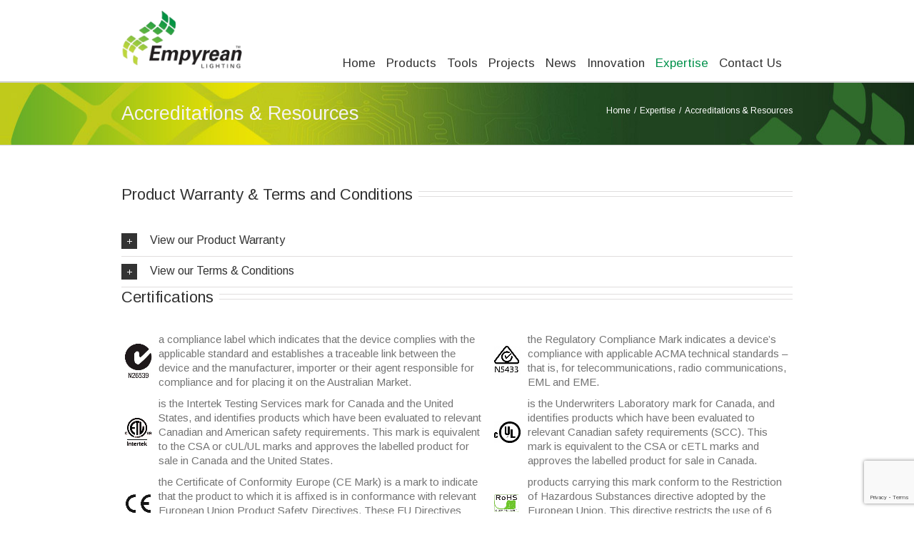

--- FILE ---
content_type: text/html; charset=UTF-8
request_url: https://www.empyreanlighting.com/empyreans-expertise/certificationsassociations/
body_size: 14249
content:
<!DOCTYPE html>
<html xmlns="https://www.w3.org/1999/xhtml" lang="en-US">
<head>
	<meta http-equiv="X-UA-Compatible" content="IE=edge,chrome=1" />

	<meta http-equiv="Content-Type" content="text/html; charset=utf-8"/>

	<title>
	Accreditations &amp; Resources | Empyrean Lighting	</title>

	
		<style type="text/css">Avada_3.3.1{color:green;}</style>

	
			
	
	
	
				<script type="text/javascript">
	WebFontConfig = {
		google: { families: [ "Arimo:400,400italic,700,700italic:latin,greek-ext,cyrillic,latin-ext,greek,cyrillic-ext,vietnamese" ] },		custom: { families: ['FontAwesome'], urls: ['https://www.empyreanlighting.com/wp-content/themes/Avada/fonts/fontawesome.css'] }
	};
	(function() {
		var wf = document.createElement('script');
		wf.src = ('https:' == document.location.protocol ? 'https' : 'http') +
		  '://ajax.googleapis.com/ajax/libs/webfont/1/webfont.js';
		wf.type = 'text/javascript';
		wf.async = 'true';
		var s = document.getElementsByTagName('script')[0];
		s.parentNode.insertBefore(wf, s);
	})();
	</script>

		<!--[if lte IE 8]>
	<link rel="stylesheet" href="https://www.empyreanlighting.com/wp-content/themes/Avada/css/ie8.css" />
	<![endif]-->

	<!--[if IE]>
	<link rel="stylesheet" href="https://www.empyreanlighting.com/wp-content/themes/Avada/css/ie.css" />
	<![endif]-->

	
	
			<meta name="viewport" content="width=device-width, initial-scale=1, maximum-scale=1" />
						<style type="text/css">
		@media only screen and (min-device-width: 768px) and (max-device-width: 1024px) and (orientation: portrait){
			#wrapper .ei-slider{width:100% !important;}
		}
		@media only screen and (min-device-width: 768px) and (max-device-width: 1024px) and (orientation: landscape){
			#wrapper .ei-slider{width:100% !important;}
		}
		</style>
			
			<style type="text/css">
	.animated { visibility:hidden;}
	</style>
		
	<!--[if lt IE 10]>
	<style type="text/css">
	.animated { visibility:visible;}
	</style>
	<![endif]-->

	
	
	
		
	
	
	
	
	
	
	
	
	<!-- This site is optimized with the Yoast SEO plugin v15.9 - https://yoast.com/wordpress/plugins/seo/ -->
	<meta name="description" content="Empyrean Lighting is a proud designer and manufacturer of our trademark lamps and luminaries. We provide high quality and innovative lighting solutions." />
	<meta name="robots" content="index, follow, max-snippet:-1, max-image-preview:large, max-video-preview:-1" />
	<link rel="canonical" href="https://www.empyreanlighting.com/empyreans-expertise/certificationsassociations/" />
	<meta property="og:locale" content="en_US" />
	<meta property="og:type" content="article" />
	<meta property="og:title" content="Accreditations &amp; Resources | Empyrean Lighting" />
	<meta property="og:description" content="Empyrean Lighting is a proud designer and manufacturer of our trademark lamps and luminaries. We provide high quality and innovative lighting solutions." />
	<meta property="og:url" content="https://www.empyreanlighting.com/empyreans-expertise/certificationsassociations/" />
	<meta property="og:site_name" content="Empyrean Lighting" />
	<meta property="article:publisher" content="https://www.facebook.com/EmpyreanLightingLED" />
	<meta property="article:modified_time" content="2020-01-17T03:44:26+00:00" />
	<meta property="og:image" content="http://www.empyreanlighting.com/wp-content/uploads/pdficon_large1.png" />
	<meta name="twitter:label1" content="Est. reading time">
	<meta name="twitter:data1" content="5 minutes">
	<script type="application/ld+json" class="yoast-schema-graph">{"@context":"https://schema.org","@graph":[{"@type":"WebSite","@id":"https://www.empyreanlighting.com/#website","url":"https://www.empyreanlighting.com/","name":"Empyrean Lighting","description":"Green | Efficient | Safe","potentialAction":[{"@type":"SearchAction","target":"https://www.empyreanlighting.com/?s={search_term_string}","query-input":"required name=search_term_string"}],"inLanguage":"en-US"},{"@type":"ImageObject","@id":"https://www.empyreanlighting.com/empyreans-expertise/certificationsassociations/#primaryimage","inLanguage":"en-US","url":"http://www.empyreanlighting.com/wp-content/uploads/pdficon_large1.png"},{"@type":"WebPage","@id":"https://www.empyreanlighting.com/empyreans-expertise/certificationsassociations/#webpage","url":"https://www.empyreanlighting.com/empyreans-expertise/certificationsassociations/","name":"Accreditations & Resources | Empyrean Lighting","isPartOf":{"@id":"https://www.empyreanlighting.com/#website"},"primaryImageOfPage":{"@id":"https://www.empyreanlighting.com/empyreans-expertise/certificationsassociations/#primaryimage"},"datePublished":"2014-04-02T22:53:04+00:00","dateModified":"2020-01-17T03:44:26+00:00","description":"Empyrean Lighting is a proud designer and manufacturer of our trademark lamps and luminaries. We provide high quality and innovative lighting solutions.","breadcrumb":{"@id":"https://www.empyreanlighting.com/empyreans-expertise/certificationsassociations/#breadcrumb"},"inLanguage":"en-US","potentialAction":[{"@type":"ReadAction","target":["https://www.empyreanlighting.com/empyreans-expertise/certificationsassociations/"]}]},{"@type":"BreadcrumbList","@id":"https://www.empyreanlighting.com/empyreans-expertise/certificationsassociations/#breadcrumb","itemListElement":[{"@type":"ListItem","position":1,"item":{"@type":"WebPage","@id":"https://www.empyreanlighting.com/","url":"https://www.empyreanlighting.com/","name":"Home"}},{"@type":"ListItem","position":2,"item":{"@type":"WebPage","@id":"https://www.empyreanlighting.com/empyreans-expertise/","url":"https://www.empyreanlighting.com/empyreans-expertise/","name":"Expertise"}},{"@type":"ListItem","position":3,"item":{"@type":"WebPage","@id":"https://www.empyreanlighting.com/empyreans-expertise/certificationsassociations/","url":"https://www.empyreanlighting.com/empyreans-expertise/certificationsassociations/","name":"Accreditations &#038; Resources"}}]}]}</script>
	<!-- / Yoast SEO plugin. -->


<link rel='dns-prefetch' href='//www.google.com' />
<link rel='dns-prefetch' href='//fonts.googleapis.com' />
<link rel='dns-prefetch' href='//s.w.org' />
<link rel="alternate" type="application/rss+xml" title="Empyrean Lighting &raquo; Feed" href="https://www.empyreanlighting.com/feed/" />
<link rel="alternate" type="application/rss+xml" title="Empyrean Lighting &raquo; Comments Feed" href="https://www.empyreanlighting.com/comments/feed/" />
		<script type="text/javascript">
			window._wpemojiSettings = {"baseUrl":"https:\/\/s.w.org\/images\/core\/emoji\/13.0.1\/72x72\/","ext":".png","svgUrl":"https:\/\/s.w.org\/images\/core\/emoji\/13.0.1\/svg\/","svgExt":".svg","source":{"concatemoji":"https:\/\/www.empyreanlighting.com\/wp-includes\/js\/wp-emoji-release.min.js?ver=5.6.16"}};
			!function(e,a,t){var n,r,o,i=a.createElement("canvas"),p=i.getContext&&i.getContext("2d");function s(e,t){var a=String.fromCharCode;p.clearRect(0,0,i.width,i.height),p.fillText(a.apply(this,e),0,0);e=i.toDataURL();return p.clearRect(0,0,i.width,i.height),p.fillText(a.apply(this,t),0,0),e===i.toDataURL()}function c(e){var t=a.createElement("script");t.src=e,t.defer=t.type="text/javascript",a.getElementsByTagName("head")[0].appendChild(t)}for(o=Array("flag","emoji"),t.supports={everything:!0,everythingExceptFlag:!0},r=0;r<o.length;r++)t.supports[o[r]]=function(e){if(!p||!p.fillText)return!1;switch(p.textBaseline="top",p.font="600 32px Arial",e){case"flag":return s([127987,65039,8205,9895,65039],[127987,65039,8203,9895,65039])?!1:!s([55356,56826,55356,56819],[55356,56826,8203,55356,56819])&&!s([55356,57332,56128,56423,56128,56418,56128,56421,56128,56430,56128,56423,56128,56447],[55356,57332,8203,56128,56423,8203,56128,56418,8203,56128,56421,8203,56128,56430,8203,56128,56423,8203,56128,56447]);case"emoji":return!s([55357,56424,8205,55356,57212],[55357,56424,8203,55356,57212])}return!1}(o[r]),t.supports.everything=t.supports.everything&&t.supports[o[r]],"flag"!==o[r]&&(t.supports.everythingExceptFlag=t.supports.everythingExceptFlag&&t.supports[o[r]]);t.supports.everythingExceptFlag=t.supports.everythingExceptFlag&&!t.supports.flag,t.DOMReady=!1,t.readyCallback=function(){t.DOMReady=!0},t.supports.everything||(n=function(){t.readyCallback()},a.addEventListener?(a.addEventListener("DOMContentLoaded",n,!1),e.addEventListener("load",n,!1)):(e.attachEvent("onload",n),a.attachEvent("onreadystatechange",function(){"complete"===a.readyState&&t.readyCallback()})),(n=t.source||{}).concatemoji?c(n.concatemoji):n.wpemoji&&n.twemoji&&(c(n.twemoji),c(n.wpemoji)))}(window,document,window._wpemojiSettings);
		</script>
		<style type="text/css">
img.wp-smiley,
img.emoji {
	display: inline !important;
	border: none !important;
	box-shadow: none !important;
	height: 1em !important;
	width: 1em !important;
	margin: 0 .07em !important;
	vertical-align: -0.1em !important;
	background: none !important;
	padding: 0 !important;
}
</style>
	<link rel='stylesheet' id='prettyphoto-css'  href='https://www.empyreanlighting.com/wp-content/plugins/prettyphoto-media/css/prettyPhoto.css?ver=3.1.4' type='text/css' media='screen' />
<link rel='stylesheet' id='style-css-css'  href='https://www.empyreanlighting.com/wp-content/themes/Empyrean-Lighting/style.css?ver=5.6.16' type='text/css' media='all' />
<link rel='stylesheet' id='media-css-css'  href='https://www.empyreanlighting.com/wp-content/themes/Avada/css/media.css' type='text/css' media='all' />
<link rel='stylesheet' id='animate-css-css'  href='https://www.empyreanlighting.com/wp-content/themes/Avada/css/animate-custom.css' type='text/css' media='all' />
<link rel='stylesheet' id='contact-form-7-css'  href='https://www.empyreanlighting.com/wp-content/plugins/contact-form-7/includes/css/styles.css?ver=5.4' type='text/css' media='all' />
<link rel='stylesheet' id='rs-plugin-settings-css'  href='https://www.empyreanlighting.com/wp-content/plugins/revslider/public/assets/css/rs6.css?ver=6.4.2' type='text/css' media='all' />
<style id='rs-plugin-settings-inline-css' type='text/css'>
#rs-demo-id {}
</style>
<link rel='stylesheet' id='tps-super-font-awesome-css-css'  href='https://www.empyreanlighting.com/wp-content/plugins/super-testimonial/css/font-awesome.css?ver=5.6.16' type='text/css' media='all' />
<link rel='stylesheet' id='tps-super-owl.carousel-css-css'  href='https://www.empyreanlighting.com/wp-content/plugins/super-testimonial/css/owl.carousel.css?ver=5.6.16' type='text/css' media='all' />
<link rel='stylesheet' id='tps-super-style-css-css'  href='https://www.empyreanlighting.com/wp-content/plugins/super-testimonial/css/theme-style.css?ver=5.6.16' type='text/css' media='all' />
<link rel='stylesheet' id='layerslider-css'  href='https://www.empyreanlighting.com/wp-content/themes/Avada/framework/plugins/LayerSlider//static/css/layerslider.css?ver=5.0.2' type='text/css' media='all' />
<link rel='stylesheet' id='ls-google-fonts-css'  href='https://fonts.googleapis.com/css?family=Lato:100,300,regular,700,900|Open+Sans:300|Indie+Flower:regular|Oswald:300,regular,700&#038;subset=latin,latin-ext' type='text/css' media='all' />
<link rel='stylesheet' id='wooslider-flexslider-css'  href='https://www.empyreanlighting.com/wp-content/themes/Avada/framework/plugins/tf-flexslider/assets/css/flexslider.css?ver=1.0.1' type='text/css' media='all' />
<link rel='stylesheet' id='wooslider-common-css'  href='https://www.empyreanlighting.com/wp-content/themes/Avada/framework/plugins/tf-flexslider/assets/css/style.css?ver=1.0.1' type='text/css' media='all' />
<link rel='stylesheet' id='avada-dynamic-css-css'  href='https://www.empyreanlighting.com/wp-content/uploads/avada.css?ver=5.6.16' type='text/css' media='all' />
<script type='text/javascript' src='https://www.empyreanlighting.com/wp-content/plugins/enable-jquery-migrate-helper/js/jquery/jquery-1.12.4-wp.js?ver=1.12.4-wp' id='jquery-core-js'></script>
<script type='text/javascript' src='https://www.empyreanlighting.com/wp-content/plugins/enable-jquery-migrate-helper/js/jquery-migrate/jquery-migrate-1.4.1-wp.js?ver=1.4.1-wp' id='jquery-migrate-js'></script>
<script type='text/javascript' src='https://www.empyreanlighting.com/wp-content/themes/Avada/framework/plugins/LayerSlider//static/js/layerslider.kreaturamedia.jquery.js?ver=5.0.2' id='layerslider-js'></script>
<script type='text/javascript' src='https://www.empyreanlighting.com/wp-content/themes/Avada/framework/plugins/LayerSlider//static/js/greensock.js?ver=1.11.2' id='greensock-js'></script>
<script type='text/javascript' src='https://www.empyreanlighting.com/wp-content/themes/Avada/framework/plugins/LayerSlider//static/js/layerslider.transitions.js?ver=5.0.2' id='layerslider-transitions-js'></script>
<link rel="https://api.w.org/" href="https://www.empyreanlighting.com/wp-json/" /><link rel="alternate" type="application/json" href="https://www.empyreanlighting.com/wp-json/wp/v2/pages/323" /><link rel="EditURI" type="application/rsd+xml" title="RSD" href="https://www.empyreanlighting.com/xmlrpc.php?rsd" />
<link rel="wlwmanifest" type="application/wlwmanifest+xml" href="https://www.empyreanlighting.com/wp-includes/wlwmanifest.xml" /> 
<meta name="generator" content="WordPress 5.6.16" />
<link rel='shortlink' href='https://www.empyreanlighting.com/?p=323' />
<link rel="alternate" type="application/json+oembed" href="https://www.empyreanlighting.com/wp-json/oembed/1.0/embed?url=https%3A%2F%2Fwww.empyreanlighting.com%2Fempyreans-expertise%2Fcertificationsassociations%2F" />
<link rel="alternate" type="text/xml+oembed" href="https://www.empyreanlighting.com/wp-json/oembed/1.0/embed?url=https%3A%2F%2Fwww.empyreanlighting.com%2Fempyreans-expertise%2Fcertificationsassociations%2F&#038;format=xml" />
<script type="text/javascript">var ajaxurl = "https://www.empyreanlighting.com/wp-admin/admin-ajax.php";</script><style type="text/css">.broken_link, a.broken_link {
	text-decoration: line-through;
}</style><meta name="generator" content="Powered by Slider Revolution 6.4.2 - responsive, Mobile-Friendly Slider Plugin for WordPress with comfortable drag and drop interface." />
<script type="text/javascript">function setREVStartSize(e){
			//window.requestAnimationFrame(function() {				 
				window.RSIW = window.RSIW===undefined ? window.innerWidth : window.RSIW;	
				window.RSIH = window.RSIH===undefined ? window.innerHeight : window.RSIH;	
				try {								
					var pw = document.getElementById(e.c).parentNode.offsetWidth,
						newh;
					pw = pw===0 || isNaN(pw) ? window.RSIW : pw;
					e.tabw = e.tabw===undefined ? 0 : parseInt(e.tabw);
					e.thumbw = e.thumbw===undefined ? 0 : parseInt(e.thumbw);
					e.tabh = e.tabh===undefined ? 0 : parseInt(e.tabh);
					e.thumbh = e.thumbh===undefined ? 0 : parseInt(e.thumbh);
					e.tabhide = e.tabhide===undefined ? 0 : parseInt(e.tabhide);
					e.thumbhide = e.thumbhide===undefined ? 0 : parseInt(e.thumbhide);
					e.mh = e.mh===undefined || e.mh=="" || e.mh==="auto" ? 0 : parseInt(e.mh,0);		
					if(e.layout==="fullscreen" || e.l==="fullscreen") 						
						newh = Math.max(e.mh,window.RSIH);					
					else{					
						e.gw = Array.isArray(e.gw) ? e.gw : [e.gw];
						for (var i in e.rl) if (e.gw[i]===undefined || e.gw[i]===0) e.gw[i] = e.gw[i-1];					
						e.gh = e.el===undefined || e.el==="" || (Array.isArray(e.el) && e.el.length==0)? e.gh : e.el;
						e.gh = Array.isArray(e.gh) ? e.gh : [e.gh];
						for (var i in e.rl) if (e.gh[i]===undefined || e.gh[i]===0) e.gh[i] = e.gh[i-1];
											
						var nl = new Array(e.rl.length),
							ix = 0,						
							sl;					
						e.tabw = e.tabhide>=pw ? 0 : e.tabw;
						e.thumbw = e.thumbhide>=pw ? 0 : e.thumbw;
						e.tabh = e.tabhide>=pw ? 0 : e.tabh;
						e.thumbh = e.thumbhide>=pw ? 0 : e.thumbh;					
						for (var i in e.rl) nl[i] = e.rl[i]<window.RSIW ? 0 : e.rl[i];
						sl = nl[0];									
						for (var i in nl) if (sl>nl[i] && nl[i]>0) { sl = nl[i]; ix=i;}															
						var m = pw>(e.gw[ix]+e.tabw+e.thumbw) ? 1 : (pw-(e.tabw+e.thumbw)) / (e.gw[ix]);					
						newh =  (e.gh[ix] * m) + (e.tabh + e.thumbh);
					}				
					if(window.rs_init_css===undefined) window.rs_init_css = document.head.appendChild(document.createElement("style"));					
					document.getElementById(e.c).height = newh+"px";
					window.rs_init_css.innerHTML += "#"+e.c+"_wrapper { height: "+newh+"px }";				
				} catch(e){
					console.log("Failure at Presize of Slider:" + e)
				}					   
			//});
		  };</script>

	
	<!--[if lte IE 8]>
	<script type="text/javascript">
	jQuery(document).ready(function() {
	var imgs, i, w;
	var imgs = document.getElementsByTagName( 'img' );
	for( i = 0; i < imgs.length; i++ ) {
	    w = imgs[i].getAttribute( 'width' );
	    imgs[i].removeAttribute( 'width' );
	    imgs[i].removeAttribute( 'height' );
	}
	});
	</script>
	<![endif]-->
	<script type="text/javascript">
	/*@cc_on
	  @if (@_jscript_version == 10)
	    document.write('<style type="text/css">.search input{padding-left:5px;}header .tagline{margin-top:3px !important;}.star-rating span:before {letter-spacing: 0;}.avada-select-parent .avada-select-arrow,.gravity-select-parent .select-arrow,.wpcf7-select-parent .select-arrow,.select-arrow{background: #fff;}.star-rating{width: 5.2em!important;}.star-rating span:before {letter-spacing: 0.1em!important;}</style>');
	  @end
	@*/
		</script>

	<style type="text/css">
		
		#wrapper{
		width:100%;
	}
	//.wrapper_blank { display: block; }
	@media only screen and (min-width: 801px) and (max-width: 1014px){
		#wrapper{
			width:auto;
		}
	}
	@media only screen and (min-device-width: 801px) and (max-device-width: 1014px){
		#wrapper{
			width:auto;
		}
	}
	
	
	
	
		.page-title-container{
		background-image:url(https://www.empyreanlighting.com/wp-content/uploads/Circuit-Original.jpg) !important;
	}
	
		.page-title-container{
		background-color:#F6F6F6;
	}
	
	#header{
			}

	#header{
					}

	#main{
		
				padding-top: 55px !important;
		
				padding-bottom: 0px !important;
			}

	#main{
				
		
		
	}

	.page-title-container{
		
		
		
		
	}

		.page-title-container{
		height:87px !important;
	}
	
	
	
	
		.width-100 .fullwidth-box {
		margin-left: -20px; margin-right: -20px;
	}
	
		#nav ul li{ padding-right:20px; padding-top:78px;}
#nav ul ul{margin-top:78px;}
@media screen and (max-width: 782px) {#sliders-container .avada-row {display: none;}}
	</style>

	
	
	<!--[if lte IE 8]>
	<script type="text/javascript" src="https://www.empyreanlighting.com/wp-content/themes/Avada/js/respond.js"></script>
	<![endif]-->
</head>

<body class="page-template page-template-full-width page-template-full-width-php page page-id-323 page-child parent-pageid-277 light ">
	<div id="wrapper" >
					<div class="header-wrapper">
			<div class="header-v1">
	<header id="header">
		<div class="avada-row" style="margin-top:0px;margin-bottom:0px;">
			<div class="logo" style="margin-right:0px;margin-top:31px;margin-left:0px;margin-bottom:31px;">
				<a href="https://www.empyreanlighting.com">
					<img src="https://www.empyreanlighting.com/wp-content/uploads/logo.png" alt="Empyrean Lighting" class="normal_logo" />
									</a>
			</div>
						<nav id="nav" class="nav-holder">
							<ul id="navigation" class="menu clearfix">
	<li id="menu-item-288" class="menu-item menu-item-type-custom menu-item-object-custom menu-item-288"><a href="/">Home</a></li>
<li id="menu-item-266" class="menu-item menu-item-type-post_type menu-item-object-page menu-item-has-children menu-item-266"><a href="https://www.empyreanlighting.com/led-products/">Products</a>
<ul class="sub-menu">
	<li id="menu-item-289" class="menu-item menu-item-type-post_type menu-item-object-page menu-item-289"><a href="https://www.empyreanlighting.com/led-products/https-www-empyreanlighting-com-wp-content-uploads-empyreanlighting-2025-26-collectionweb-2-pdf/">Catalogue</a></li>
	<li id="menu-item-296" class="menu-item menu-item-type-post_type menu-item-object-page menu-item-296"><a href="https://www.empyreanlighting.com/led-products/led-product-series/">Product Series</a></li>
	<li id="menu-item-4880" class="menu-item menu-item-type-post_type menu-item-object-page menu-item-4880"><a href="https://www.empyreanlighting.com/led-products/led-product-series/strata-led-retrofit-fixture/">Strata LED Retrofit Fixture</a></li>
</ul>
</li>
<li id="menu-item-2111" class="menu-item menu-item-type-post_type menu-item-object-page menu-item-has-children menu-item-2111"><a href="https://www.empyreanlighting.com/tools/">Tools</a>
<ul class="sub-menu">
	<li id="menu-item-344" class="menu-item menu-item-type-post_type menu-item-object-page menu-item-344"><a href="https://www.empyreanlighting.com/tools/ies-files/">IES Files</a></li>
	<li id="menu-item-353" class="menu-item menu-item-type-post_type menu-item-object-page menu-item-353"><a href="https://www.empyreanlighting.com/tools/schematics/">Schematics</a></li>
	<li id="menu-item-343" class="menu-item menu-item-type-post_type menu-item-object-page menu-item-343"><a href="https://www.empyreanlighting.com/tools/empyrean-services/">Empyrean Services</a></li>
	<li id="menu-item-6874" class="menu-item menu-item-type-post_type menu-item-object-page menu-item-6874"><a href="https://www.empyreanlighting.com/tools/application-brochures/">Application Brochures</a></li>
</ul>
</li>
<li id="menu-item-2112" class="menu-item menu-item-type-post_type menu-item-object-page menu-item-has-children menu-item-2112"><a href="https://www.empyreanlighting.com/lighting-projects/">Projects</a>
<ul class="sub-menu">
	<li id="menu-item-341" class="menu-item menu-item-type-post_type menu-item-object-page menu-item-341"><a href="https://www.empyreanlighting.com/lighting-projects/empyrean-lightings-clients/">Clients</a></li>
	<li id="menu-item-1859" class="menu-item menu-item-type-post_type menu-item-object-page menu-item-1859"><a href="https://www.empyreanlighting.com/lighting-projects/project-portfolio/">Project Portfolio</a></li>
	<li id="menu-item-2910" class="menu-item menu-item-type-post_type menu-item-object-page menu-item-2910"><a href="https://www.empyreanlighting.com/lighting-projects/applications/">Applications</a></li>
	<li id="menu-item-339" class="menu-item menu-item-type-post_type menu-item-object-page menu-item-339"><a href="https://www.empyreanlighting.com/lighting-projects/case-studies/">Case Studies</a></li>
</ul>
</li>
<li id="menu-item-2113" class="menu-item menu-item-type-post_type menu-item-object-page menu-item-has-children menu-item-2113"><a href="https://www.empyreanlighting.com/empyrean-lighting-news/">News</a>
<ul class="sub-menu">
	<li id="menu-item-351" class="menu-item menu-item-type-post_type menu-item-object-page menu-item-351"><a href="https://www.empyreanlighting.com/empyrean-lighting-news/blog/">Blog</a></li>
	<li id="menu-item-350" class="menu-item menu-item-type-post_type menu-item-object-page menu-item-350"><a href="https://www.empyreanlighting.com/empyrean-lighting-news/media-releases/">Media Releases</a></li>
	<li id="menu-item-345" class="menu-item menu-item-type-post_type menu-item-object-page menu-item-345"><a href="https://www.empyreanlighting.com/empyrean-lighting-news/industry-news/">Industry News</a></li>
	<li id="menu-item-2952" class="menu-item menu-item-type-post_type menu-item-object-page menu-item-2952"><a href="https://www.empyreanlighting.com/empyrean-lighting-news/sponsorships/">Sponsorships</a></li>
</ul>
</li>
<li id="menu-item-2115" class="menu-item menu-item-type-post_type menu-item-object-page menu-item-has-children menu-item-2115"><a href="https://www.empyreanlighting.com/innovation/">Innovation</a>
<ul class="sub-menu">
	<li id="menu-item-352" class="menu-item menu-item-type-post_type menu-item-object-page menu-item-352"><a href="https://www.empyreanlighting.com/innovation/pixel-rail-technology/">Pixel Rail Technology</a></li>
	<li id="menu-item-6979" class="menu-item menu-item-type-post_type menu-item-object-page menu-item-6979"><a href="https://www.empyreanlighting.com/innovation/grow-light/">Grow Lights</a></li>
	<li id="menu-item-337" class="menu-item menu-item-type-post_type menu-item-object-page menu-item-337"><a href="https://www.empyreanlighting.com/innovation/custom-aquarium-led-lighting/">Aquarium Lighting</a></li>
	<li id="menu-item-4882" class="menu-item menu-item-type-post_type menu-item-object-page menu-item-4882"><a href="https://www.empyreanlighting.com/led-products/led-product-series/strata-led-retrofit-fixture/">Strata LED Retrofit Fixture</a></li>
	<li id="menu-item-342" class="menu-item menu-item-type-post_type menu-item-object-page menu-item-342"><a href="https://www.empyreanlighting.com/innovation/cyanosis-compliance/">Cyanosis Compliance</a></li>
	<li id="menu-item-6074" class="menu-item menu-item-type-post_type menu-item-object-page menu-item-6074"><a href="https://www.empyreanlighting.com/innovation/low-glare-corona-led-panel/">Low Glare Corona LED Panel</a></li>
</ul>
</li>
<li id="menu-item-2114" class="menu-item menu-item-type-post_type menu-item-object-page current-page-ancestor current-menu-ancestor current-menu-parent current-page-parent current_page_parent current_page_ancestor menu-item-has-children menu-item-2114"><a href="https://www.empyreanlighting.com/empyreans-expertise/">Expertise</a>
<ul class="sub-menu">
	<li id="menu-item-336" class="menu-item menu-item-type-post_type menu-item-object-page menu-item-336"><a href="https://www.empyreanlighting.com/empyreans-expertise/about-us-2/">About Us</a></li>
	<li id="menu-item-340" class="menu-item menu-item-type-post_type menu-item-object-page current-menu-item page_item page-item-323 current_page_item menu-item-340"><a href="https://www.empyreanlighting.com/empyreans-expertise/certificationsassociations/" aria-current="page">Accreditations &#038; Resources</a></li>
	<li id="menu-item-360" class="menu-item menu-item-type-post_type menu-item-object-page menu-item-360"><a href="https://www.empyreanlighting.com/empyreans-expertise/lighting-design/">Lighting Design</a></li>
	<li id="menu-item-348" class="menu-item menu-item-type-post_type menu-item-object-page menu-item-348"><a href="https://www.empyreanlighting.com/empyreans-expertise/luminaire-design/">Luminaire Design</a></li>
	<li id="menu-item-7198" class="menu-item menu-item-type-post_type menu-item-object-page menu-item-7198"><a href="https://www.empyreanlighting.com/empyreans-expertise/intelligent-control/">Intelligent Wireless Control</a></li>
</ul>
</li>
<li id="menu-item-284" class="menu-item menu-item-type-post_type menu-item-object-page menu-item-284"><a href="https://www.empyreanlighting.com/contact-empyrean-lighting/">Contact Us</a></li>
			<li class="main-nav-search">
		<a id="nav-search-link" class="search-link"></a>
		<div id="nav-search-form" class="main-nav-search-form">
			<form role="search" id="searchform" method="get" action="https://www.empyreanlighting.com/">
				<input type="text" value="" name="s" id="s" />
				<input type="submit" id="searchsubmit" value="&#xf002;" />
			</form>
		</div>
	</li>
	</ul>
			</nav>
						<div class="mobile-nav-holder main-menu"></div>
					</div>
	</header>
</div>		</div>
		<header id="header" class="sticky-header">
<div class="sticky-shadow">
	<div class="avada-row">
		<div class="logo">
			<a href="https://www.empyreanlighting.com">
				<img src="https://www.empyreanlighting.com/wp-content/uploads/logo.png" alt="Empyrean Lighting" data-max-width="" class="normal_logo" />
							</a>
		</div>
		<nav id="sticky-nav" class="nav-holder clearfix">
		<ul id="navigation" class="menu clearfix">
			<li class="menu-item menu-item-type-custom menu-item-object-custom menu-item-288"><a href="/">Home</a></li>
<li class="menu-item menu-item-type-post_type menu-item-object-page menu-item-has-children menu-item-266"><a href="https://www.empyreanlighting.com/led-products/">Products</a>
<ul class="sub-menu">
	<li class="menu-item menu-item-type-post_type menu-item-object-page menu-item-289"><a href="https://www.empyreanlighting.com/led-products/https-www-empyreanlighting-com-wp-content-uploads-empyreanlighting-2025-26-collectionweb-2-pdf/">Catalogue</a></li>
	<li class="menu-item menu-item-type-post_type menu-item-object-page menu-item-296"><a href="https://www.empyreanlighting.com/led-products/led-product-series/">Product Series</a></li>
	<li class="menu-item menu-item-type-post_type menu-item-object-page menu-item-4880"><a href="https://www.empyreanlighting.com/led-products/led-product-series/strata-led-retrofit-fixture/">Strata LED Retrofit Fixture</a></li>
</ul>
</li>
<li class="menu-item menu-item-type-post_type menu-item-object-page menu-item-has-children menu-item-2111"><a href="https://www.empyreanlighting.com/tools/">Tools</a>
<ul class="sub-menu">
	<li class="menu-item menu-item-type-post_type menu-item-object-page menu-item-344"><a href="https://www.empyreanlighting.com/tools/ies-files/">IES Files</a></li>
	<li class="menu-item menu-item-type-post_type menu-item-object-page menu-item-353"><a href="https://www.empyreanlighting.com/tools/schematics/">Schematics</a></li>
	<li class="menu-item menu-item-type-post_type menu-item-object-page menu-item-343"><a href="https://www.empyreanlighting.com/tools/empyrean-services/">Empyrean Services</a></li>
	<li class="menu-item menu-item-type-post_type menu-item-object-page menu-item-6874"><a href="https://www.empyreanlighting.com/tools/application-brochures/">Application Brochures</a></li>
</ul>
</li>
<li class="menu-item menu-item-type-post_type menu-item-object-page menu-item-has-children menu-item-2112"><a href="https://www.empyreanlighting.com/lighting-projects/">Projects</a>
<ul class="sub-menu">
	<li class="menu-item menu-item-type-post_type menu-item-object-page menu-item-341"><a href="https://www.empyreanlighting.com/lighting-projects/empyrean-lightings-clients/">Clients</a></li>
	<li class="menu-item menu-item-type-post_type menu-item-object-page menu-item-1859"><a href="https://www.empyreanlighting.com/lighting-projects/project-portfolio/">Project Portfolio</a></li>
	<li class="menu-item menu-item-type-post_type menu-item-object-page menu-item-2910"><a href="https://www.empyreanlighting.com/lighting-projects/applications/">Applications</a></li>
	<li class="menu-item menu-item-type-post_type menu-item-object-page menu-item-339"><a href="https://www.empyreanlighting.com/lighting-projects/case-studies/">Case Studies</a></li>
</ul>
</li>
<li class="menu-item menu-item-type-post_type menu-item-object-page menu-item-has-children menu-item-2113"><a href="https://www.empyreanlighting.com/empyrean-lighting-news/">News</a>
<ul class="sub-menu">
	<li class="menu-item menu-item-type-post_type menu-item-object-page menu-item-351"><a href="https://www.empyreanlighting.com/empyrean-lighting-news/blog/">Blog</a></li>
	<li class="menu-item menu-item-type-post_type menu-item-object-page menu-item-350"><a href="https://www.empyreanlighting.com/empyrean-lighting-news/media-releases/">Media Releases</a></li>
	<li class="menu-item menu-item-type-post_type menu-item-object-page menu-item-345"><a href="https://www.empyreanlighting.com/empyrean-lighting-news/industry-news/">Industry News</a></li>
	<li class="menu-item menu-item-type-post_type menu-item-object-page menu-item-2952"><a href="https://www.empyreanlighting.com/empyrean-lighting-news/sponsorships/">Sponsorships</a></li>
</ul>
</li>
<li class="menu-item menu-item-type-post_type menu-item-object-page menu-item-has-children menu-item-2115"><a href="https://www.empyreanlighting.com/innovation/">Innovation</a>
<ul class="sub-menu">
	<li class="menu-item menu-item-type-post_type menu-item-object-page menu-item-352"><a href="https://www.empyreanlighting.com/innovation/pixel-rail-technology/">Pixel Rail Technology</a></li>
	<li class="menu-item menu-item-type-post_type menu-item-object-page menu-item-6979"><a href="https://www.empyreanlighting.com/innovation/grow-light/">Grow Lights</a></li>
	<li class="menu-item menu-item-type-post_type menu-item-object-page menu-item-337"><a href="https://www.empyreanlighting.com/innovation/custom-aquarium-led-lighting/">Aquarium Lighting</a></li>
	<li class="menu-item menu-item-type-post_type menu-item-object-page menu-item-4882"><a href="https://www.empyreanlighting.com/led-products/led-product-series/strata-led-retrofit-fixture/">Strata LED Retrofit Fixture</a></li>
	<li class="menu-item menu-item-type-post_type menu-item-object-page menu-item-342"><a href="https://www.empyreanlighting.com/innovation/cyanosis-compliance/">Cyanosis Compliance</a></li>
	<li class="menu-item menu-item-type-post_type menu-item-object-page menu-item-6074"><a href="https://www.empyreanlighting.com/innovation/low-glare-corona-led-panel/">Low Glare Corona LED Panel</a></li>
</ul>
</li>
<li class="menu-item menu-item-type-post_type menu-item-object-page current-page-ancestor current-menu-ancestor current-menu-parent current-page-parent current_page_parent current_page_ancestor menu-item-has-children menu-item-2114"><a href="https://www.empyreanlighting.com/empyreans-expertise/">Expertise</a>
<ul class="sub-menu">
	<li class="menu-item menu-item-type-post_type menu-item-object-page menu-item-336"><a href="https://www.empyreanlighting.com/empyreans-expertise/about-us-2/">About Us</a></li>
	<li class="menu-item menu-item-type-post_type menu-item-object-page current-menu-item page_item page-item-323 current_page_item menu-item-340"><a href="https://www.empyreanlighting.com/empyreans-expertise/certificationsassociations/" aria-current="page">Accreditations &#038; Resources</a></li>
	<li class="menu-item menu-item-type-post_type menu-item-object-page menu-item-360"><a href="https://www.empyreanlighting.com/empyreans-expertise/lighting-design/">Lighting Design</a></li>
	<li class="menu-item menu-item-type-post_type menu-item-object-page menu-item-348"><a href="https://www.empyreanlighting.com/empyreans-expertise/luminaire-design/">Luminaire Design</a></li>
	<li class="menu-item menu-item-type-post_type menu-item-object-page menu-item-7198"><a href="https://www.empyreanlighting.com/empyreans-expertise/intelligent-control/">Intelligent Wireless Control</a></li>
</ul>
</li>
<li class="menu-item menu-item-type-post_type menu-item-object-page menu-item-284"><a href="https://www.empyreanlighting.com/contact-empyrean-lighting/">Contact Us</a></li>
									<li class="main-nav-search">
				<a id="nav-search-link" class="search-link"></a>
				<div id="nav-search-form" class="main-nav-search-form">
					<form role="search" id="searchform" method="get" action="https://www.empyreanlighting.com/">
						<input type="text" value="" name="s" id="s" />
						<input type="submit" id="searchsubmit" value="&#xf002;" />
					</form>
				</div>
			</li>
					</ul>
		</nav>
				<div class="mobile-nav-holder"></div>
			</div>
	</div>
</header>
		<div id="sliders-container">
										</div>
					<div class="page-title-container">
		<div class="page-title">
			<div class="page-title-wrapper">
				<div class="page-title-captions">
										<h1 class="entry-title">
										Accreditations &#038; Resources										</h1>
														</div>
															<ul class="breadcrumbs"><li> <a href="https://www.empyreanlighting.com">Home</a></li><li><a href="https://www.empyreanlighting.com/empyreans-expertise/" title="Expertise">Expertise</a></li><li>Accreditations &#038; Resources</li></ul>													</div>
		</div>
	</div>
													<div id="main" class="clearfix " style="">
		<div class="avada-row" style="">
				<div id="content" class="full-width">
				<div id="post-323" class="post-323 page type-page status-publish hentry">
			<span class="entry-title" style="display: none;">Accreditations &#038; Resources</span>
			<span class="vcard" style="display: none;"><span class="fn"><a href="https://www.empyreanlighting.com/author/empyrean/" title="Posts by Kevin Day" rel="author">Kevin Day</a></span></span>
						<div class="post-content">
				<div class="title"><h2>Product Warranty &amp; Terms and Conditions</h2><div class="title-sep-container"><div class="title-sep"></div></div></div>
<h5 class="toggle "><a href="#"><span class="arrow"></span>View our  Product Warranty</a></h5><div class="toggle-content " style="display: none;"> <a href="https://www.empyreanlighting.com/wp-content/uploads/Product-Warranty-2020-5years.pdf"><img loading="lazy" class="size-full wp-image-1282 alignleft" src="http://www.empyreanlighting.com/wp-content/uploads/pdficon_large1.png" alt="pdficon_large1" width="32" height="32" />Click to view or download</a></div>
<h5 class="toggle "><a href="#"><span class="arrow"></span>View our Terms &amp; Conditions</a></h5><div class="toggle-content " style="display: none;"> <a href="http://www.empyreanlighting.com/wp-content/uploads/Terms-Conditions-EL2017.pdf"><img loading="lazy" class="size-full wp-image-1282 alignleft" src="http://www.empyreanlighting.com/wp-content/uploads/pdficon_large1.png" alt="pdficon_large1" width="32" height="32" />Click to view or download</a></div>
<div class="title"><h2>Certifications</h2><div class="title-sep-container"><div class="title-sep"></div></div></div>
<table style="width: 100%;" border="0" cellspacing="4" cellpadding="5">
<tbody>
<tr>
<td style="width: 5%;"><a href="http://empyreanlighting.com/wp-content/uploads/Logo_CTick.jpg"><img loading="lazy" class="aligncenter wp-image-1368" src="http://empyreanlighting.com/wp-content/uploads/Logo_CTick-231x300.jpg" alt="" width="46" height="59" /></a></td>
<td style="width: 50%;">a compliance label which indicates that the device complies with the applicable standard and establishes a traceable link between the device and the manufacturer, importer or their agent responsible for compliance and for placing it on the Australian Market.</td>
<td style="width: 5%;"><img loading="lazy" class="aligncenter wp-image-1369" src="http://empyreanlighting.com/wp-content/uploads/RCM-267x300.jpg" alt="RCM" width="57" height="65" /></td>
<td style="width: 40%;">the Regulatory Compliance Mark indicates a device&#8217;s compliance with applicable ACMA technical standards &#8211; that is, for telecommunications, radio communications, EML and EME.</td>
</tr>
<tr>
<td><img loading="lazy" class="aligncenter wp-image-1367" src="http://empyreanlighting.com/wp-content/uploads/cETL-US.jpg" alt="cETL US" width="52" height="55" /></td>
<td>is the Intertek Testing Services mark for Canada and the United States, and identifies products which have been evaluated to relevant Canadian and American safety requirements. This mark is equivalent to the CSA or cUL/UL marks and approves the labelled product for sale in Canada and the United States.</td>
<td><img loading="lazy" class="aligncenter wp-image-1374" src="http://empyreanlighting.com/wp-content/uploads/cul-300x244.jpg" alt="cul" width="51" height="42" /></td>
<td>is the Underwriters Laboratory mark for Canada, and identifies products which have been evaluated to relevant Canadian safety requirements (SCC). This mark is equivalent to the CSA or cETL marks and approves the labelled product for sale in Canada.</td>
</tr>
<tr>
<td><img loading="lazy" class="aligncenter wp-image-1366" src="http://empyreanlighting.com/wp-content/uploads/CE.jpg" alt="CE" width="53" height="49" /></td>
<td>the Certificate of Conformity Europe (CE Mark) is a mark to indicate that the product to which it is affixed is in conformance with relevant European Union Product Safety Directives. These EU Directives apply to all products used inside the European Economic Area.</td>
<td><img loading="lazy" class="aligncenter wp-image-1370" src="http://empyreanlighting.com/wp-content/uploads/Logo_RoHS-300x200.jpg" alt="Logo_RoHS" width="60" height="40" /></td>
<td>products carrying this mark conform to the Restriction of Hazardous Substances directive adopted by the European Union. This directive restricts the use of 6 hazardous substances, notably mercury.</td>
</tr>
<tr>
<td><img loading="lazy" class="aligncenter wp-image-1373" src="http://empyreanlighting.com/wp-content/uploads/veet-victoria.gif" alt="veet-victoria" width="52" height="56" /></td>
<td>the Victorian Energy Efficiency scheme approves products that conform with energy efficiency upgrades, known as VEEC&#8217;s. VEET ensures companies have systems and procedures in place to carry out lighting upgrade work within Victorian standards.</td>
<td><img loading="lazy" class="aligncenter wp-image-1372" src="http://empyreanlighting.com/wp-content/uploads/ipart-approval.jpg" alt="ipart-approval" width="61" height="50" /></td>
<td>(NSW Independent Pricing and Regulatory Tribunal) enables products to be involved in energy saving projects as described by the energy savings scheme. Incentives are derived from this certification by every megawatt saved in electricity.</td>
</tr>
</tbody>
</table>
<div class="title"><h2>Associations</h2><div class="title-sep-container"><div class="title-sep"></div></div></div>
<table style="width: 100%;" border="0" cellspacing="4" cellpadding="5">
<tbody>
<tr>
<td style="width: 20%;"><a href="https://www.lightingcouncil.com.au/about/" class="broken_link"><img loading="lazy" class="wp-image-1376 aligncenter" src="http://empyreanlighting.com/wp-content/uploads/LCA_ml_corp_1-COLOUR-270x300.jpg" alt="LCA_ml_corp_1-COLOUR" width="126" height="140" /></a></td>
<td style="width: 80%;">Member of the Lighting Council of Australia since 2009. The Lighting Council Australia’s goal is to encourage the use of appropriately designed and manufactured, high-quality lighting systems. They are the peak body for Australia’s lighting industry and exercises their considerable influence by advocating electrically-safe, energy efficient, low-environmental-impact lighting.</td>
</tr>
<tr>
<td><a href="http://www.cleantechsunshinecoast.org.au/" class="broken_link"><img loading="lazy" class="wp-image-1375 aligncenter" src="http://empyreanlighting.com/wp-content/uploads/cleantech.jpg" alt="cleantech" width="132" height="93" /></a></td>
<td>Member of Cleantech Industries on the Sunshine Coast since 2012. Cleantech Industries Sunshine Coast promotes and provides environmentally focused sustainable products and services, regionally, nationally and internationally.</td>
</tr>
<tr>
<td><img loading="lazy" class="aligncenter wp-image-3505 " src="http://www.empyreanlighting.com/wp-content/uploads/cie_2014.jpg" alt="" width="142" height="82" /></td>
<td>Member of CIE Australia, the Australian National Committee of the International Commission on Illumination. An organisation devoted to worldwide cooperation and the exchange of information on all matters relating to the science and art of light and lighting, colour and vision, photobiology and image technology.</td>
</tr>
<tr>
<td><a href="http://www.caloundrachamber.com.au"><img loading="lazy" class="aligncenter wp-image-3503 " src="http://www.empyreanlighting.com/wp-content/uploads/caloundra-chamber-of-com.jpg" alt="" width="143" height="59" /></a></td>
<td>Member of the Caloundra Chamber of Commerce since 2013. The Chamber currently has over 450 members and is dedicated to promoting business in the region as a strong and influential voice, representing the business community.</td>
</tr>
<tr>
<td><img loading="lazy" class="aligncenter wp-image-3883 size-full" src="http://www.empyreanlighting.com/wp-content/uploads/23072801.54c5a5a22e361.png" alt="" width="202" height="159" /></td>
<td>Empyrean Lighting has recently joined the Maroochydore Chamber of Commerce.  since 2016. The Maroochydore Chamber of Commerce is one of the Sunshine Coast’s leading business organisations with decades of experience in supporting and working with our local and regional business community</td>
</tr>
<tr>
<td><img loading="lazy" class="aligncenter wp-image-4004 " src="http://www.empyreanlighting.com/wp-content/uploads/TEFMA-Logo_Colour-300x188.jpg" alt="" width="130" height="82" /></td>
<td>
<p>We are proud members of the Tertiary Education Facilities Management Association Inc (TEFMA) which provide vital strategic and operational infrastructure and services in support of tertiary education in the Australasian region. This new business partnership enables us to provide facility managers across the region with up to date and relevant information on LED technology and trends.</td>
</tr>
</tbody>
</table>
<div class="title"><h2>Awards &amp; Recognition</h2><div class="title-sep-container"><div class="title-sep"></div></div></div>
<table style="width: 100%;" border="0" cellspacing="4" cellpadding="5">
<tbody>
<tr>
<td style="width: 20%;"><a href="http://www.empyreanlighting.com/wp-content/uploads/badge-2-top-100-coolest-company.png"><img loading="lazy" class="aligncenter wp-image-2677" src="http://www.empyreanlighting.com/wp-content/uploads/badge-2-top-100-coolest-company.png" alt="badge - 2 - top 100 coolest company" width="95" height="71" /></a></td>
<td style="width: 80%;">Voted as one of the Top 100 Coolest Companies in Australia by Anthill Magazine Online in 2013 &amp; 2014. Also in 2014, Empyrean was recognised as a finalist in the Global Growth category.</td>
</tr>
<tr>
<td><img loading="lazy" class="aligncenter wp-image-2678" src="http://www.empyreanlighting.com/wp-content/uploads/smart-100.jpg" alt="smart-100" width="81" height="81" /></td>
<td>Andromeda Turtle Safe technology was ranked 89th in the Top 100 of Australia&#8217;s Smartest Innovations for 2014. In 2015, Andromeda Grow Light technology was ranked in the Top 100 of Australia&#8217;s Smartest Innovations also.</td>
</tr>
<tr>
<td><a href="http://empyreanlighting.com/wp-content/uploads/Business-Awards-Logo-2013-FINALIST-hi-res.jpg"><img loading="lazy" class="aligncenter wp-image-2209 " src="http://empyreanlighting.com/wp-content/uploads/Business-Awards-Logo-2013-FINALIST-hi-res.jpg" alt="" width="94" height="73" /></a></td>
<td>Recognised as finalists in both the Innovation &amp; Export categories at the Sunshine Coast Business Awards in 2013. Again in 2015, Empyrean have been named finalists in the Manufacturing, Innovation &amp; Export categories.</td>
</tr>
</tbody>
</table>
<div class="title"><h2>Glossary</h2><div class="title-sep-container"><div class="title-sep"></div></div></div>
<h5 class="toggle "><a href="#"><span class="arrow"></span>Beam Angle</a></h5><div class="toggle-content " style="display: none;">The beam angle defines the light pattern around the beam&#8217;s central axis for which the luminous intensity is half that of the maximum luminous intensity.</div>
<h5 class="toggle "><a href="#"><span class="arrow"></span>Candela/Luminous Intensity (cd)</a></h5><div class="toggle-content " style="display: none;">The intensity base unit for light. Intensity is the luminous flux emitted from a point per unit solid angle into a particular direction, regardless of distance.</div>
<h5 class="toggle "><a href="#"><span class="arrow"></span>Colour Rendering Index (CRI)</a></h5><div class="toggle-content " style="display: none;">A method for describing the effect of a light source on the colour appearance of objects, compared to a reference source of the same colour temperature (CCT). The highest CRI attainable is 100. Originally based on an eight standardised colour comparisons, it was later extended to fourteen colours.</div>
<h5 class="toggle "><a href="#"><span class="arrow"></span>Colour Temperature or Correlated Colour Temperature (CCT)</a></h5><div class="toggle-content " style="display: none;">The colour temperature of a light emitter refers to the temperature to which one would have to heat a &#8220;blackbody&#8221; source (Planckian radiator) to produce light of similar overall appearance or chromaticity. A low colour temperature implies warmer colour (more yellow/red) light while high colour temperature implies a cooler light (more blue). The standard unit for colour temperature measurement is expressed in Kelvin (K).</div>
<h5 class="toggle "><a href="#"><span class="arrow"></span>(~)</a></h5><div class="toggle-content " style="display: none;">Used to show that something is almost but not completely accurate or exact.</div>
<h5 class="toggle "><a href="#"><span class="arrow"></span>Luminaire (Light Fixture)</a></h5><div class="toggle-content " style="display: none;">A complete lighting unit which consists of lamp(s), ballast(s) &#8211; if applicable &#8211; as well as a mechanism for light distribution, lamp protection and alignment and connection to power.</div>
<h5 class="toggle "><a href="#"><span class="arrow"></span>Luminous Flux</a></h5><div class="toggle-content " style="display: none;">A complete lighting unit which consists of lamp(s), ballast(s) &#8211; if applicable &#8211; as well as a mechanism for light distribution, lamp protection and alignment and connection to power.</div>
<h5 class="toggle "><a href="#"><span class="arrow"></span>L70</a></h5><div class="toggle-content " style="display: none;">The length in operation (in hours) at which an average of 70% of a lamp or luminaires initial luminous output (flux) is retained.</div>
<h5 class="toggle "><a href="#"><span class="arrow"></span>Transformer/Driver</a></h5><div class="toggle-content " style="display: none;">An electrical device by which alternating current of one voltage is changed to another voltage.</div>
<h5 class="toggle "><a href="#"><span class="arrow"></span>Voltage</a></h5><div class="toggle-content " style="display: none;">A measure of electromotive force or simply, the pressure of electricity. This is analogous to pressure in a water line. In our datasheets and catalogue, voltage refers to supply voltage required by the lamp (incandescent) or operating voltage required by the arc tube (discharge lamps).</div>
<h5 class="toggle "><a href="#"><span class="arrow"></span>Watt</a></h5><div class="toggle-content " style="display: none;">Unit used to measure electric power consumed by a lamp or any electrical device.</div>
<div class="title"><h2>Ingress Protection Ratings</h2><div class="title-sep-container"><div class="title-sep"></div></div></div>
<p><a href="http://empyreanlighting.com/wp-content/uploads/IP-Ratings.jpg"><img loading="lazy" class="alignleft wp-image-1362 size-full" src="http://empyreanlighting.com/wp-content/uploads/IP-Ratings.jpg" alt="IP Ratings" width="981" height="571" /></a></p>
							</div>
					</div>
			</div>
		</div>
	</div>
	<div id="portfolio">
		<div class="avada-row">
			<h3><span>Our Recent Projects</span></h3>
					</div>
	</div>
	<div id="belowcontent">
		<div class="avada-row">
			<div id="leftblock">
							</div>
			<div id="rightblock">
							</div>
		</div>
	</div>
	</div>
				<footer class="footer-area">
		<div class="avada-row">
			<section class="columns columns-2">
				<article class="col">
				<div id="recent_works-widget-2" class="footer-widget-col recent_works"><h3><h2><span><a href='/projects/project-portfolio-2/'>Project Portfolio</a></span></h2></h3>		<div class="recent-works-items clearfix">
										<a href="https://www.empyreanlighting.com/portfolio-items/noosa-main-beach-andromeda/" title="Noosa Main Beach &#8211; New Boardwalk Lighting Upgrade">
			<img width="180" height="180" src="https://www.empyreanlighting.com/wp-content/uploads/noosa-council-180x180.gif" class="attachment-recent-works-thumbnail size-recent-works-thumbnail wp-post-image" alt="" loading="lazy" srcset="https://www.empyreanlighting.com/wp-content/uploads/noosa-council-180x180.gif 180w, https://www.empyreanlighting.com/wp-content/uploads/noosa-council-150x150.gif 150w" sizes="(max-width: 180px) 100vw, 180px" />		</a>
								<a href="https://www.empyreanlighting.com/portfolio-items/ipswich-plaza-premium-led-install/" title="Ipswich Plaza">
			<img width="180" height="180" src="https://www.empyreanlighting.com/wp-content/uploads/b881122675z1_20171207150918_000gvpt8hds2-0-4nrgb2ra1xj5ielzdp2_fct2535x1541_t1880-180x180.jpg" class="attachment-recent-works-thumbnail size-recent-works-thumbnail wp-post-image" alt="Ipswich Plaza" loading="lazy" srcset="https://www.empyreanlighting.com/wp-content/uploads/b881122675z1_20171207150918_000gvpt8hds2-0-4nrgb2ra1xj5ielzdp2_fct2535x1541_t1880-180x180.jpg 180w, https://www.empyreanlighting.com/wp-content/uploads/b881122675z1_20171207150918_000gvpt8hds2-0-4nrgb2ra1xj5ielzdp2_fct2535x1541_t1880-150x150.jpg 150w" sizes="(max-width: 180px) 100vw, 180px" />		</a>
								<a href="https://www.empyreanlighting.com/portfolio-items/noosa-pirates-andromeda-highmast-upgrade/" title="Noosa Pirates Rugby League Club">
			<img width="180" height="180" src="https://www.empyreanlighting.com/wp-content/uploads/Photo-5-8-20-8-45-54-pm-180x180.jpg" class="attachment-recent-works-thumbnail size-recent-works-thumbnail wp-post-image" alt="Noosa Rugby" loading="lazy" srcset="https://www.empyreanlighting.com/wp-content/uploads/Photo-5-8-20-8-45-54-pm-180x180.jpg 180w, https://www.empyreanlighting.com/wp-content/uploads/Photo-5-8-20-8-45-54-pm-150x150.jpg 150w" sizes="(max-width: 180px) 100vw, 180px" />		</a>
								<a href="https://www.empyreanlighting.com/portfolio-items/waves-car-wash-andromeda-led-range/" title="Waves Car Wash">
			<img width="180" height="180" src="https://www.empyreanlighting.com/wp-content/uploads/Waves-Car-Wash-Phillip-1-180x180.jpg" class="attachment-recent-works-thumbnail size-recent-works-thumbnail wp-post-image" alt="Waves Car Wash" loading="lazy" srcset="https://www.empyreanlighting.com/wp-content/uploads/Waves-Car-Wash-Phillip-1-180x180.jpg 180w, https://www.empyreanlighting.com/wp-content/uploads/Waves-Car-Wash-Phillip-1-150x150.jpg 150w" sizes="(max-width: 180px) 100vw, 180px" />		</a>
								<a href="https://www.empyreanlighting.com/portfolio-items/aussie-world-led-pole-mounts/" title="Aussie World">
			<img width="180" height="180" src="https://www.empyreanlighting.com/wp-content/uploads/b881937621z1_20190508131140_000gcr1h0m2n2-0-1df8wnkna0yfmk8i9s2_t1880-180x180.jpg" class="attachment-recent-works-thumbnail size-recent-works-thumbnail wp-post-image" alt="Aussie World and pub" loading="lazy" srcset="https://www.empyreanlighting.com/wp-content/uploads/b881937621z1_20190508131140_000gcr1h0m2n2-0-1df8wnkna0yfmk8i9s2_t1880-180x180.jpg 180w, https://www.empyreanlighting.com/wp-content/uploads/b881937621z1_20190508131140_000gcr1h0m2n2-0-1df8wnkna0yfmk8i9s2_t1880-150x150.jpg 150w" sizes="(max-width: 180px) 100vw, 180px" />		</a>
				</div>

		<div style="clear:both;"></div></div>				</article>

				<article class="col">
								</article>

				<article class="col">
								</article>

				<article class="col last">
								</article>
			</section>
		</div>
	</footer>
			<footer id="footer">
		<div class="avada-row">
						<ul class="social-networks social-networks-dark">
						<li class="facebook"><a target="_self" href="https://www.facebook.com/EmpyreanLightingLED">Facebook</a>
				<div class="popup">
					<div class="holder">
						<p>Facebook</p>
					</div>
				</div>
			</li>
									<li class="twitter"><a target="_self" href="https://twitter.com/EmpyreanLight">Twitter</a>
				<div class="popup">
					<div class="holder">
						<p>Twitter</p>
					</div>
				</div>
			</li>
									<li class="linkedin"><a target="_self" href="http://www.linkedin.com/company/747624?trk=tyah&trkInfo=tarId%3A1397185736144%2Ctas%3Aempyrean%20lighting%2Cidx%3A1-1-1">LinkedIn</a>
				<div class="popup">
					<div class="holder">
						<p>LinkedIn</p>
					</div>
				</div>
			</li>
															<li class="youtube"><a target="_self" href="https://www.youtube.com/channel/UC0RRk2cTvrAznWc3W0YcJjw">Youtube</a>
				<div class="popup">
					<div class="holder">
						<p>Youtube</p>
					</div>
				</div>
			</li>
																					<li class="google"><a target="_self" href="https://plus.google.com/u/0/108483582561805442540/posts/p/pub" class="google">Google+</a>
				<div class="popup">
					<div class="holder">
						<p>Google</p>
					</div>
				</div>
			</li>
												<li class="blogger"><a target="_self" href="http://empyreanlighting.blogspot.com.au" class="blogger">Blogger</a>
				<div class="popup">
					<div class="holder">
						<p>Blogger</p>
					</div>
				</div>
			</li>
																										</ul>
					<ul class="copyright">
				<li>Copyright 2017 Empyrean Lighting | All Rights Reserved |  <a href='https://www.kook.com.au' target='_blank'>Powered by www.KOOK.com.au </a></li>
			</ul>
		</div>
	</footer>
			</div><!-- wrapper -->
	
	<script type="text/javascript" src="https://maps.googleapis.com/maps/api/js?v=3.exp&amp;sensor=false&amp;language=en"></script>
	<!-- W3TC-include-js-head -->
	
	
	<script type="text/javascript">
		jQuery(function(){
		  jQuery("#DDies, #DDpdf").change(function(e){
			  
			 extension = e.target.id.substr(e.target.id.length - 3);
			  
			 var pdfSelectedValue = jQuery(this).val();
			 var genHref = "/wp-content/uploads/" + pdfSelectedValue + "." + extension;
			 jQuery(this).siblings("#pdfFileDisplay,#iesFileDisplay").children("#pdfFileAnchor,#iesFileAnchor").prop("href", genHref);
			 if(pdfSelectedValue == "default") {jQuery(this).siblings("#pdfFileDisplay,#iesFileDisplay").css('display', 'none');}
			 else {jQuery(this).siblings("#pdfFileDisplay,#iesFileDisplay").css('display', 'block');}
			 
			 var pdfFileTitle = pdfSelectedValue;
			 pdfFileTitle = pdfFileTitle.replace(/-/g, ' ');
			 jQuery(this).siblings('#pdfFileTitle').empty();
			 jQuery(this).siblings('#pdfFileTitle').append(pdfFileTitle);
		  });

		});
	</script>	
	
	
		
	<script type='text/javascript' src='https://www.empyreanlighting.com/wp-content/plugins/prettyphoto-media/js/jquery.prettyPhoto.min.js?ver=3.1.4' id='prettyphoto-js'></script>
<script type='text/javascript' src='https://www.empyreanlighting.com/wp-includes/js/dist/vendor/wp-polyfill.min.js?ver=7.4.4' id='wp-polyfill-js'></script>
<script type='text/javascript' id='wp-polyfill-js-after'>
( 'fetch' in window ) || document.write( '<script src="https://www.empyreanlighting.com/wp-includes/js/dist/vendor/wp-polyfill-fetch.min.js?ver=3.0.0"></scr' + 'ipt>' );( document.contains ) || document.write( '<script src="https://www.empyreanlighting.com/wp-includes/js/dist/vendor/wp-polyfill-node-contains.min.js?ver=3.42.0"></scr' + 'ipt>' );( window.DOMRect ) || document.write( '<script src="https://www.empyreanlighting.com/wp-includes/js/dist/vendor/wp-polyfill-dom-rect.min.js?ver=3.42.0"></scr' + 'ipt>' );( window.URL && window.URL.prototype && window.URLSearchParams ) || document.write( '<script src="https://www.empyreanlighting.com/wp-includes/js/dist/vendor/wp-polyfill-url.min.js?ver=3.6.4"></scr' + 'ipt>' );( window.FormData && window.FormData.prototype.keys ) || document.write( '<script src="https://www.empyreanlighting.com/wp-includes/js/dist/vendor/wp-polyfill-formdata.min.js?ver=3.0.12"></scr' + 'ipt>' );( Element.prototype.matches && Element.prototype.closest ) || document.write( '<script src="https://www.empyreanlighting.com/wp-includes/js/dist/vendor/wp-polyfill-element-closest.min.js?ver=2.0.2"></scr' + 'ipt>' );
</script>
<script type='text/javascript' src='https://www.empyreanlighting.com/wp-includes/js/dist/i18n.min.js?ver=9e36b5da09c96c657b0297fd6f7cb1fd' id='wp-i18n-js'></script>
<script type='text/javascript' src='https://www.empyreanlighting.com/wp-includes/js/dist/vendor/lodash.min.js?ver=4.17.21' id='lodash-js'></script>
<script type='text/javascript' id='lodash-js-after'>
window.lodash = _.noConflict();
</script>
<script type='text/javascript' src='https://www.empyreanlighting.com/wp-includes/js/dist/url.min.js?ver=1b4bb2b3f526a1db366ca3147ac39562' id='wp-url-js'></script>
<script type='text/javascript' src='https://www.empyreanlighting.com/wp-includes/js/dist/hooks.min.js?ver=d0d9f43e03080e6ace9a3dabbd5f9eee' id='wp-hooks-js'></script>
<script type='text/javascript' id='wp-api-fetch-js-translations'>
( function( domain, translations ) {
	var localeData = translations.locale_data[ domain ] || translations.locale_data.messages;
	localeData[""].domain = domain;
	wp.i18n.setLocaleData( localeData, domain );
} )( "default", { "locale_data": { "messages": { "": {} } } } );
</script>
<script type='text/javascript' src='https://www.empyreanlighting.com/wp-includes/js/dist/api-fetch.min.js?ver=c207d2d188ba8bf763f7acd50b7fd5a9' id='wp-api-fetch-js'></script>
<script type='text/javascript' id='wp-api-fetch-js-after'>
wp.apiFetch.use( wp.apiFetch.createRootURLMiddleware( "https://www.empyreanlighting.com/wp-json/" ) );
wp.apiFetch.nonceMiddleware = wp.apiFetch.createNonceMiddleware( "7ef37f8ec0" );
wp.apiFetch.use( wp.apiFetch.nonceMiddleware );
wp.apiFetch.use( wp.apiFetch.mediaUploadMiddleware );
wp.apiFetch.nonceEndpoint = "https://www.empyreanlighting.com/wp-admin/admin-ajax.php?action=rest-nonce";
</script>
<script type='text/javascript' id='contact-form-7-js-extra'>
/* <![CDATA[ */
var wpcf7 = {"cached":"1"};
/* ]]> */
</script>
<script type='text/javascript' src='https://www.empyreanlighting.com/wp-content/plugins/contact-form-7/includes/js/index.js?ver=5.4' id='contact-form-7-js'></script>
<script type='text/javascript' src='https://www.empyreanlighting.com/wp-content/plugins/revslider/public/assets/js/rbtools.min.js?ver=6.4.2' id='tp-tools-js'></script>
<script type='text/javascript' src='https://www.empyreanlighting.com/wp-content/plugins/revslider/public/assets/js/rs6.min.js?ver=6.4.2' id='revmin-js'></script>
<script type='text/javascript' src='https://www.empyreanlighting.com/wp-content/plugins/super-testimonial/js/jquery.raty-fa.js?ver=2.4' id='tps-super-star-js-js'></script>
<script type='text/javascript' src='https://www.empyreanlighting.com/wp-content/plugins/super-testimonial/js/owl.carousel.js?ver=2.4' id='tps-super-owl-js-js'></script>
<script type='text/javascript' src='https://www.empyreanlighting.com/wp-content/plugins/super-testimonial/js/main.js?ver=2.4' id='tps-super-main-js-js'></script>
<script type='text/javascript' src='https://www.empyreanlighting.com/wp-content/themes/Avada/framework/plugins/tf-flexslider/assets/js/jquery.mousewheel.min.js?ver=2.1.0-20121206' id='wooslider-mousewheel-js'></script>
<script type='text/javascript' src='https://www.empyreanlighting.com/wp-content/themes/Avada/framework/plugins/tf-flexslider/assets/js/jquery.flexslider.min.js?ver=2.1.0-20121206' id='wooslider-flexslider-js'></script>
<script type='text/javascript' src='https://www.empyreanlighting.com/wp-content/themes/Avada/js/modernizr-min.js' id='modernizr-js'></script>
<script type='text/javascript' src='https://www.empyreanlighting.com/wp-content/themes/Avada/js/jquery.carouFredSel-6.2.1-min.js' id='jquery.carouFredSel-js'></script>
<script type='text/javascript' src='https://www.empyreanlighting.com/wp-content/themes/Avada/js/jquery.prettyPhoto-min.js' id='jquery.prettyPhoto-js'></script>
<script type='text/javascript' src='https://www.empyreanlighting.com/wp-content/themes/Avada/js/jquery.flexslider-min.js' id='jquery.flexslider-js'></script>
<script type='text/javascript' src='https://www.empyreanlighting.com/wp-content/themes/Avada/js/jquery.fitvids-min.js' id='jquery.fitvids-js'></script>
<script type='text/javascript' src='https://www.empyreanlighting.com/wp-content/themes/Avada/js/gmap-min.js' id='jquery.ui.map-js'></script>
<script type='text/javascript' id='avada-js-extra'>
/* <![CDATA[ */
var js_local_vars = {"dropdown_goto":"Go to...","mobile_nav_cart":"Shopping Cart","page_smoothHeight":"false","flex_smoothHeight":"false","language_flag":"ICL_LANGUAGE_CODE","infinte_blog_finished_msg":"<em>All posts displayed<\/em>","infinite_blog_text":"<em>Loading the next set of posts...<\/em>","portfolio_loading_text":"<em>Loading Portfolio Items...<\/em>","faqs_loading_text":"<em>Loading FAQ Items...<\/em>"};
/* ]]> */
</script>
<script type='text/javascript' src='https://www.empyreanlighting.com/wp-content/themes/Avada/js/main.js' id='avada-js'></script>
<script type='text/javascript' src='https://www.empyreanlighting.com/wp-content/uploads/avada.js' id='avada-dynamic-js-js'></script>
<script type='text/javascript' src='https://www.google.com/recaptcha/api.js?render=6LeoJeInAAAAAEhBZdkhAN9Itx27HL_rRHRRM3Wk&#038;ver=3.0' id='google-recaptcha-js'></script>
<script type='text/javascript' id='wpcf7-recaptcha-js-extra'>
/* <![CDATA[ */
var wpcf7_recaptcha = {"sitekey":"6LeoJeInAAAAAEhBZdkhAN9Itx27HL_rRHRRM3Wk","actions":{"homepage":"homepage","contactform":"contactform"}};
/* ]]> */
</script>
<script type='text/javascript' src='https://www.empyreanlighting.com/wp-content/plugins/contact-form-7/modules/recaptcha/index.js?ver=5.4' id='wpcf7-recaptcha-js'></script>
<script type='text/javascript' src='https://www.empyreanlighting.com/wp-includes/js/wp-embed.min.js?ver=5.6.16' id='wp-embed-js'></script>
<script>
jQuery(function($) {
$('a[rel^="prettyPhoto"]').prettyPhoto();
});
</script>

	</body>
</html>

--- FILE ---
content_type: text/html; charset=utf-8
request_url: https://www.google.com/recaptcha/api2/anchor?ar=1&k=6LeoJeInAAAAAEhBZdkhAN9Itx27HL_rRHRRM3Wk&co=aHR0cHM6Ly93d3cuZW1weXJlYW5saWdodGluZy5jb206NDQz&hl=en&v=N67nZn4AqZkNcbeMu4prBgzg&size=invisible&anchor-ms=20000&execute-ms=30000&cb=yooq0l5j925x
body_size: 48520
content:
<!DOCTYPE HTML><html dir="ltr" lang="en"><head><meta http-equiv="Content-Type" content="text/html; charset=UTF-8">
<meta http-equiv="X-UA-Compatible" content="IE=edge">
<title>reCAPTCHA</title>
<style type="text/css">
/* cyrillic-ext */
@font-face {
  font-family: 'Roboto';
  font-style: normal;
  font-weight: 400;
  font-stretch: 100%;
  src: url(//fonts.gstatic.com/s/roboto/v48/KFO7CnqEu92Fr1ME7kSn66aGLdTylUAMa3GUBHMdazTgWw.woff2) format('woff2');
  unicode-range: U+0460-052F, U+1C80-1C8A, U+20B4, U+2DE0-2DFF, U+A640-A69F, U+FE2E-FE2F;
}
/* cyrillic */
@font-face {
  font-family: 'Roboto';
  font-style: normal;
  font-weight: 400;
  font-stretch: 100%;
  src: url(//fonts.gstatic.com/s/roboto/v48/KFO7CnqEu92Fr1ME7kSn66aGLdTylUAMa3iUBHMdazTgWw.woff2) format('woff2');
  unicode-range: U+0301, U+0400-045F, U+0490-0491, U+04B0-04B1, U+2116;
}
/* greek-ext */
@font-face {
  font-family: 'Roboto';
  font-style: normal;
  font-weight: 400;
  font-stretch: 100%;
  src: url(//fonts.gstatic.com/s/roboto/v48/KFO7CnqEu92Fr1ME7kSn66aGLdTylUAMa3CUBHMdazTgWw.woff2) format('woff2');
  unicode-range: U+1F00-1FFF;
}
/* greek */
@font-face {
  font-family: 'Roboto';
  font-style: normal;
  font-weight: 400;
  font-stretch: 100%;
  src: url(//fonts.gstatic.com/s/roboto/v48/KFO7CnqEu92Fr1ME7kSn66aGLdTylUAMa3-UBHMdazTgWw.woff2) format('woff2');
  unicode-range: U+0370-0377, U+037A-037F, U+0384-038A, U+038C, U+038E-03A1, U+03A3-03FF;
}
/* math */
@font-face {
  font-family: 'Roboto';
  font-style: normal;
  font-weight: 400;
  font-stretch: 100%;
  src: url(//fonts.gstatic.com/s/roboto/v48/KFO7CnqEu92Fr1ME7kSn66aGLdTylUAMawCUBHMdazTgWw.woff2) format('woff2');
  unicode-range: U+0302-0303, U+0305, U+0307-0308, U+0310, U+0312, U+0315, U+031A, U+0326-0327, U+032C, U+032F-0330, U+0332-0333, U+0338, U+033A, U+0346, U+034D, U+0391-03A1, U+03A3-03A9, U+03B1-03C9, U+03D1, U+03D5-03D6, U+03F0-03F1, U+03F4-03F5, U+2016-2017, U+2034-2038, U+203C, U+2040, U+2043, U+2047, U+2050, U+2057, U+205F, U+2070-2071, U+2074-208E, U+2090-209C, U+20D0-20DC, U+20E1, U+20E5-20EF, U+2100-2112, U+2114-2115, U+2117-2121, U+2123-214F, U+2190, U+2192, U+2194-21AE, U+21B0-21E5, U+21F1-21F2, U+21F4-2211, U+2213-2214, U+2216-22FF, U+2308-230B, U+2310, U+2319, U+231C-2321, U+2336-237A, U+237C, U+2395, U+239B-23B7, U+23D0, U+23DC-23E1, U+2474-2475, U+25AF, U+25B3, U+25B7, U+25BD, U+25C1, U+25CA, U+25CC, U+25FB, U+266D-266F, U+27C0-27FF, U+2900-2AFF, U+2B0E-2B11, U+2B30-2B4C, U+2BFE, U+3030, U+FF5B, U+FF5D, U+1D400-1D7FF, U+1EE00-1EEFF;
}
/* symbols */
@font-face {
  font-family: 'Roboto';
  font-style: normal;
  font-weight: 400;
  font-stretch: 100%;
  src: url(//fonts.gstatic.com/s/roboto/v48/KFO7CnqEu92Fr1ME7kSn66aGLdTylUAMaxKUBHMdazTgWw.woff2) format('woff2');
  unicode-range: U+0001-000C, U+000E-001F, U+007F-009F, U+20DD-20E0, U+20E2-20E4, U+2150-218F, U+2190, U+2192, U+2194-2199, U+21AF, U+21E6-21F0, U+21F3, U+2218-2219, U+2299, U+22C4-22C6, U+2300-243F, U+2440-244A, U+2460-24FF, U+25A0-27BF, U+2800-28FF, U+2921-2922, U+2981, U+29BF, U+29EB, U+2B00-2BFF, U+4DC0-4DFF, U+FFF9-FFFB, U+10140-1018E, U+10190-1019C, U+101A0, U+101D0-101FD, U+102E0-102FB, U+10E60-10E7E, U+1D2C0-1D2D3, U+1D2E0-1D37F, U+1F000-1F0FF, U+1F100-1F1AD, U+1F1E6-1F1FF, U+1F30D-1F30F, U+1F315, U+1F31C, U+1F31E, U+1F320-1F32C, U+1F336, U+1F378, U+1F37D, U+1F382, U+1F393-1F39F, U+1F3A7-1F3A8, U+1F3AC-1F3AF, U+1F3C2, U+1F3C4-1F3C6, U+1F3CA-1F3CE, U+1F3D4-1F3E0, U+1F3ED, U+1F3F1-1F3F3, U+1F3F5-1F3F7, U+1F408, U+1F415, U+1F41F, U+1F426, U+1F43F, U+1F441-1F442, U+1F444, U+1F446-1F449, U+1F44C-1F44E, U+1F453, U+1F46A, U+1F47D, U+1F4A3, U+1F4B0, U+1F4B3, U+1F4B9, U+1F4BB, U+1F4BF, U+1F4C8-1F4CB, U+1F4D6, U+1F4DA, U+1F4DF, U+1F4E3-1F4E6, U+1F4EA-1F4ED, U+1F4F7, U+1F4F9-1F4FB, U+1F4FD-1F4FE, U+1F503, U+1F507-1F50B, U+1F50D, U+1F512-1F513, U+1F53E-1F54A, U+1F54F-1F5FA, U+1F610, U+1F650-1F67F, U+1F687, U+1F68D, U+1F691, U+1F694, U+1F698, U+1F6AD, U+1F6B2, U+1F6B9-1F6BA, U+1F6BC, U+1F6C6-1F6CF, U+1F6D3-1F6D7, U+1F6E0-1F6EA, U+1F6F0-1F6F3, U+1F6F7-1F6FC, U+1F700-1F7FF, U+1F800-1F80B, U+1F810-1F847, U+1F850-1F859, U+1F860-1F887, U+1F890-1F8AD, U+1F8B0-1F8BB, U+1F8C0-1F8C1, U+1F900-1F90B, U+1F93B, U+1F946, U+1F984, U+1F996, U+1F9E9, U+1FA00-1FA6F, U+1FA70-1FA7C, U+1FA80-1FA89, U+1FA8F-1FAC6, U+1FACE-1FADC, U+1FADF-1FAE9, U+1FAF0-1FAF8, U+1FB00-1FBFF;
}
/* vietnamese */
@font-face {
  font-family: 'Roboto';
  font-style: normal;
  font-weight: 400;
  font-stretch: 100%;
  src: url(//fonts.gstatic.com/s/roboto/v48/KFO7CnqEu92Fr1ME7kSn66aGLdTylUAMa3OUBHMdazTgWw.woff2) format('woff2');
  unicode-range: U+0102-0103, U+0110-0111, U+0128-0129, U+0168-0169, U+01A0-01A1, U+01AF-01B0, U+0300-0301, U+0303-0304, U+0308-0309, U+0323, U+0329, U+1EA0-1EF9, U+20AB;
}
/* latin-ext */
@font-face {
  font-family: 'Roboto';
  font-style: normal;
  font-weight: 400;
  font-stretch: 100%;
  src: url(//fonts.gstatic.com/s/roboto/v48/KFO7CnqEu92Fr1ME7kSn66aGLdTylUAMa3KUBHMdazTgWw.woff2) format('woff2');
  unicode-range: U+0100-02BA, U+02BD-02C5, U+02C7-02CC, U+02CE-02D7, U+02DD-02FF, U+0304, U+0308, U+0329, U+1D00-1DBF, U+1E00-1E9F, U+1EF2-1EFF, U+2020, U+20A0-20AB, U+20AD-20C0, U+2113, U+2C60-2C7F, U+A720-A7FF;
}
/* latin */
@font-face {
  font-family: 'Roboto';
  font-style: normal;
  font-weight: 400;
  font-stretch: 100%;
  src: url(//fonts.gstatic.com/s/roboto/v48/KFO7CnqEu92Fr1ME7kSn66aGLdTylUAMa3yUBHMdazQ.woff2) format('woff2');
  unicode-range: U+0000-00FF, U+0131, U+0152-0153, U+02BB-02BC, U+02C6, U+02DA, U+02DC, U+0304, U+0308, U+0329, U+2000-206F, U+20AC, U+2122, U+2191, U+2193, U+2212, U+2215, U+FEFF, U+FFFD;
}
/* cyrillic-ext */
@font-face {
  font-family: 'Roboto';
  font-style: normal;
  font-weight: 500;
  font-stretch: 100%;
  src: url(//fonts.gstatic.com/s/roboto/v48/KFO7CnqEu92Fr1ME7kSn66aGLdTylUAMa3GUBHMdazTgWw.woff2) format('woff2');
  unicode-range: U+0460-052F, U+1C80-1C8A, U+20B4, U+2DE0-2DFF, U+A640-A69F, U+FE2E-FE2F;
}
/* cyrillic */
@font-face {
  font-family: 'Roboto';
  font-style: normal;
  font-weight: 500;
  font-stretch: 100%;
  src: url(//fonts.gstatic.com/s/roboto/v48/KFO7CnqEu92Fr1ME7kSn66aGLdTylUAMa3iUBHMdazTgWw.woff2) format('woff2');
  unicode-range: U+0301, U+0400-045F, U+0490-0491, U+04B0-04B1, U+2116;
}
/* greek-ext */
@font-face {
  font-family: 'Roboto';
  font-style: normal;
  font-weight: 500;
  font-stretch: 100%;
  src: url(//fonts.gstatic.com/s/roboto/v48/KFO7CnqEu92Fr1ME7kSn66aGLdTylUAMa3CUBHMdazTgWw.woff2) format('woff2');
  unicode-range: U+1F00-1FFF;
}
/* greek */
@font-face {
  font-family: 'Roboto';
  font-style: normal;
  font-weight: 500;
  font-stretch: 100%;
  src: url(//fonts.gstatic.com/s/roboto/v48/KFO7CnqEu92Fr1ME7kSn66aGLdTylUAMa3-UBHMdazTgWw.woff2) format('woff2');
  unicode-range: U+0370-0377, U+037A-037F, U+0384-038A, U+038C, U+038E-03A1, U+03A3-03FF;
}
/* math */
@font-face {
  font-family: 'Roboto';
  font-style: normal;
  font-weight: 500;
  font-stretch: 100%;
  src: url(//fonts.gstatic.com/s/roboto/v48/KFO7CnqEu92Fr1ME7kSn66aGLdTylUAMawCUBHMdazTgWw.woff2) format('woff2');
  unicode-range: U+0302-0303, U+0305, U+0307-0308, U+0310, U+0312, U+0315, U+031A, U+0326-0327, U+032C, U+032F-0330, U+0332-0333, U+0338, U+033A, U+0346, U+034D, U+0391-03A1, U+03A3-03A9, U+03B1-03C9, U+03D1, U+03D5-03D6, U+03F0-03F1, U+03F4-03F5, U+2016-2017, U+2034-2038, U+203C, U+2040, U+2043, U+2047, U+2050, U+2057, U+205F, U+2070-2071, U+2074-208E, U+2090-209C, U+20D0-20DC, U+20E1, U+20E5-20EF, U+2100-2112, U+2114-2115, U+2117-2121, U+2123-214F, U+2190, U+2192, U+2194-21AE, U+21B0-21E5, U+21F1-21F2, U+21F4-2211, U+2213-2214, U+2216-22FF, U+2308-230B, U+2310, U+2319, U+231C-2321, U+2336-237A, U+237C, U+2395, U+239B-23B7, U+23D0, U+23DC-23E1, U+2474-2475, U+25AF, U+25B3, U+25B7, U+25BD, U+25C1, U+25CA, U+25CC, U+25FB, U+266D-266F, U+27C0-27FF, U+2900-2AFF, U+2B0E-2B11, U+2B30-2B4C, U+2BFE, U+3030, U+FF5B, U+FF5D, U+1D400-1D7FF, U+1EE00-1EEFF;
}
/* symbols */
@font-face {
  font-family: 'Roboto';
  font-style: normal;
  font-weight: 500;
  font-stretch: 100%;
  src: url(//fonts.gstatic.com/s/roboto/v48/KFO7CnqEu92Fr1ME7kSn66aGLdTylUAMaxKUBHMdazTgWw.woff2) format('woff2');
  unicode-range: U+0001-000C, U+000E-001F, U+007F-009F, U+20DD-20E0, U+20E2-20E4, U+2150-218F, U+2190, U+2192, U+2194-2199, U+21AF, U+21E6-21F0, U+21F3, U+2218-2219, U+2299, U+22C4-22C6, U+2300-243F, U+2440-244A, U+2460-24FF, U+25A0-27BF, U+2800-28FF, U+2921-2922, U+2981, U+29BF, U+29EB, U+2B00-2BFF, U+4DC0-4DFF, U+FFF9-FFFB, U+10140-1018E, U+10190-1019C, U+101A0, U+101D0-101FD, U+102E0-102FB, U+10E60-10E7E, U+1D2C0-1D2D3, U+1D2E0-1D37F, U+1F000-1F0FF, U+1F100-1F1AD, U+1F1E6-1F1FF, U+1F30D-1F30F, U+1F315, U+1F31C, U+1F31E, U+1F320-1F32C, U+1F336, U+1F378, U+1F37D, U+1F382, U+1F393-1F39F, U+1F3A7-1F3A8, U+1F3AC-1F3AF, U+1F3C2, U+1F3C4-1F3C6, U+1F3CA-1F3CE, U+1F3D4-1F3E0, U+1F3ED, U+1F3F1-1F3F3, U+1F3F5-1F3F7, U+1F408, U+1F415, U+1F41F, U+1F426, U+1F43F, U+1F441-1F442, U+1F444, U+1F446-1F449, U+1F44C-1F44E, U+1F453, U+1F46A, U+1F47D, U+1F4A3, U+1F4B0, U+1F4B3, U+1F4B9, U+1F4BB, U+1F4BF, U+1F4C8-1F4CB, U+1F4D6, U+1F4DA, U+1F4DF, U+1F4E3-1F4E6, U+1F4EA-1F4ED, U+1F4F7, U+1F4F9-1F4FB, U+1F4FD-1F4FE, U+1F503, U+1F507-1F50B, U+1F50D, U+1F512-1F513, U+1F53E-1F54A, U+1F54F-1F5FA, U+1F610, U+1F650-1F67F, U+1F687, U+1F68D, U+1F691, U+1F694, U+1F698, U+1F6AD, U+1F6B2, U+1F6B9-1F6BA, U+1F6BC, U+1F6C6-1F6CF, U+1F6D3-1F6D7, U+1F6E0-1F6EA, U+1F6F0-1F6F3, U+1F6F7-1F6FC, U+1F700-1F7FF, U+1F800-1F80B, U+1F810-1F847, U+1F850-1F859, U+1F860-1F887, U+1F890-1F8AD, U+1F8B0-1F8BB, U+1F8C0-1F8C1, U+1F900-1F90B, U+1F93B, U+1F946, U+1F984, U+1F996, U+1F9E9, U+1FA00-1FA6F, U+1FA70-1FA7C, U+1FA80-1FA89, U+1FA8F-1FAC6, U+1FACE-1FADC, U+1FADF-1FAE9, U+1FAF0-1FAF8, U+1FB00-1FBFF;
}
/* vietnamese */
@font-face {
  font-family: 'Roboto';
  font-style: normal;
  font-weight: 500;
  font-stretch: 100%;
  src: url(//fonts.gstatic.com/s/roboto/v48/KFO7CnqEu92Fr1ME7kSn66aGLdTylUAMa3OUBHMdazTgWw.woff2) format('woff2');
  unicode-range: U+0102-0103, U+0110-0111, U+0128-0129, U+0168-0169, U+01A0-01A1, U+01AF-01B0, U+0300-0301, U+0303-0304, U+0308-0309, U+0323, U+0329, U+1EA0-1EF9, U+20AB;
}
/* latin-ext */
@font-face {
  font-family: 'Roboto';
  font-style: normal;
  font-weight: 500;
  font-stretch: 100%;
  src: url(//fonts.gstatic.com/s/roboto/v48/KFO7CnqEu92Fr1ME7kSn66aGLdTylUAMa3KUBHMdazTgWw.woff2) format('woff2');
  unicode-range: U+0100-02BA, U+02BD-02C5, U+02C7-02CC, U+02CE-02D7, U+02DD-02FF, U+0304, U+0308, U+0329, U+1D00-1DBF, U+1E00-1E9F, U+1EF2-1EFF, U+2020, U+20A0-20AB, U+20AD-20C0, U+2113, U+2C60-2C7F, U+A720-A7FF;
}
/* latin */
@font-face {
  font-family: 'Roboto';
  font-style: normal;
  font-weight: 500;
  font-stretch: 100%;
  src: url(//fonts.gstatic.com/s/roboto/v48/KFO7CnqEu92Fr1ME7kSn66aGLdTylUAMa3yUBHMdazQ.woff2) format('woff2');
  unicode-range: U+0000-00FF, U+0131, U+0152-0153, U+02BB-02BC, U+02C6, U+02DA, U+02DC, U+0304, U+0308, U+0329, U+2000-206F, U+20AC, U+2122, U+2191, U+2193, U+2212, U+2215, U+FEFF, U+FFFD;
}
/* cyrillic-ext */
@font-face {
  font-family: 'Roboto';
  font-style: normal;
  font-weight: 900;
  font-stretch: 100%;
  src: url(//fonts.gstatic.com/s/roboto/v48/KFO7CnqEu92Fr1ME7kSn66aGLdTylUAMa3GUBHMdazTgWw.woff2) format('woff2');
  unicode-range: U+0460-052F, U+1C80-1C8A, U+20B4, U+2DE0-2DFF, U+A640-A69F, U+FE2E-FE2F;
}
/* cyrillic */
@font-face {
  font-family: 'Roboto';
  font-style: normal;
  font-weight: 900;
  font-stretch: 100%;
  src: url(//fonts.gstatic.com/s/roboto/v48/KFO7CnqEu92Fr1ME7kSn66aGLdTylUAMa3iUBHMdazTgWw.woff2) format('woff2');
  unicode-range: U+0301, U+0400-045F, U+0490-0491, U+04B0-04B1, U+2116;
}
/* greek-ext */
@font-face {
  font-family: 'Roboto';
  font-style: normal;
  font-weight: 900;
  font-stretch: 100%;
  src: url(//fonts.gstatic.com/s/roboto/v48/KFO7CnqEu92Fr1ME7kSn66aGLdTylUAMa3CUBHMdazTgWw.woff2) format('woff2');
  unicode-range: U+1F00-1FFF;
}
/* greek */
@font-face {
  font-family: 'Roboto';
  font-style: normal;
  font-weight: 900;
  font-stretch: 100%;
  src: url(//fonts.gstatic.com/s/roboto/v48/KFO7CnqEu92Fr1ME7kSn66aGLdTylUAMa3-UBHMdazTgWw.woff2) format('woff2');
  unicode-range: U+0370-0377, U+037A-037F, U+0384-038A, U+038C, U+038E-03A1, U+03A3-03FF;
}
/* math */
@font-face {
  font-family: 'Roboto';
  font-style: normal;
  font-weight: 900;
  font-stretch: 100%;
  src: url(//fonts.gstatic.com/s/roboto/v48/KFO7CnqEu92Fr1ME7kSn66aGLdTylUAMawCUBHMdazTgWw.woff2) format('woff2');
  unicode-range: U+0302-0303, U+0305, U+0307-0308, U+0310, U+0312, U+0315, U+031A, U+0326-0327, U+032C, U+032F-0330, U+0332-0333, U+0338, U+033A, U+0346, U+034D, U+0391-03A1, U+03A3-03A9, U+03B1-03C9, U+03D1, U+03D5-03D6, U+03F0-03F1, U+03F4-03F5, U+2016-2017, U+2034-2038, U+203C, U+2040, U+2043, U+2047, U+2050, U+2057, U+205F, U+2070-2071, U+2074-208E, U+2090-209C, U+20D0-20DC, U+20E1, U+20E5-20EF, U+2100-2112, U+2114-2115, U+2117-2121, U+2123-214F, U+2190, U+2192, U+2194-21AE, U+21B0-21E5, U+21F1-21F2, U+21F4-2211, U+2213-2214, U+2216-22FF, U+2308-230B, U+2310, U+2319, U+231C-2321, U+2336-237A, U+237C, U+2395, U+239B-23B7, U+23D0, U+23DC-23E1, U+2474-2475, U+25AF, U+25B3, U+25B7, U+25BD, U+25C1, U+25CA, U+25CC, U+25FB, U+266D-266F, U+27C0-27FF, U+2900-2AFF, U+2B0E-2B11, U+2B30-2B4C, U+2BFE, U+3030, U+FF5B, U+FF5D, U+1D400-1D7FF, U+1EE00-1EEFF;
}
/* symbols */
@font-face {
  font-family: 'Roboto';
  font-style: normal;
  font-weight: 900;
  font-stretch: 100%;
  src: url(//fonts.gstatic.com/s/roboto/v48/KFO7CnqEu92Fr1ME7kSn66aGLdTylUAMaxKUBHMdazTgWw.woff2) format('woff2');
  unicode-range: U+0001-000C, U+000E-001F, U+007F-009F, U+20DD-20E0, U+20E2-20E4, U+2150-218F, U+2190, U+2192, U+2194-2199, U+21AF, U+21E6-21F0, U+21F3, U+2218-2219, U+2299, U+22C4-22C6, U+2300-243F, U+2440-244A, U+2460-24FF, U+25A0-27BF, U+2800-28FF, U+2921-2922, U+2981, U+29BF, U+29EB, U+2B00-2BFF, U+4DC0-4DFF, U+FFF9-FFFB, U+10140-1018E, U+10190-1019C, U+101A0, U+101D0-101FD, U+102E0-102FB, U+10E60-10E7E, U+1D2C0-1D2D3, U+1D2E0-1D37F, U+1F000-1F0FF, U+1F100-1F1AD, U+1F1E6-1F1FF, U+1F30D-1F30F, U+1F315, U+1F31C, U+1F31E, U+1F320-1F32C, U+1F336, U+1F378, U+1F37D, U+1F382, U+1F393-1F39F, U+1F3A7-1F3A8, U+1F3AC-1F3AF, U+1F3C2, U+1F3C4-1F3C6, U+1F3CA-1F3CE, U+1F3D4-1F3E0, U+1F3ED, U+1F3F1-1F3F3, U+1F3F5-1F3F7, U+1F408, U+1F415, U+1F41F, U+1F426, U+1F43F, U+1F441-1F442, U+1F444, U+1F446-1F449, U+1F44C-1F44E, U+1F453, U+1F46A, U+1F47D, U+1F4A3, U+1F4B0, U+1F4B3, U+1F4B9, U+1F4BB, U+1F4BF, U+1F4C8-1F4CB, U+1F4D6, U+1F4DA, U+1F4DF, U+1F4E3-1F4E6, U+1F4EA-1F4ED, U+1F4F7, U+1F4F9-1F4FB, U+1F4FD-1F4FE, U+1F503, U+1F507-1F50B, U+1F50D, U+1F512-1F513, U+1F53E-1F54A, U+1F54F-1F5FA, U+1F610, U+1F650-1F67F, U+1F687, U+1F68D, U+1F691, U+1F694, U+1F698, U+1F6AD, U+1F6B2, U+1F6B9-1F6BA, U+1F6BC, U+1F6C6-1F6CF, U+1F6D3-1F6D7, U+1F6E0-1F6EA, U+1F6F0-1F6F3, U+1F6F7-1F6FC, U+1F700-1F7FF, U+1F800-1F80B, U+1F810-1F847, U+1F850-1F859, U+1F860-1F887, U+1F890-1F8AD, U+1F8B0-1F8BB, U+1F8C0-1F8C1, U+1F900-1F90B, U+1F93B, U+1F946, U+1F984, U+1F996, U+1F9E9, U+1FA00-1FA6F, U+1FA70-1FA7C, U+1FA80-1FA89, U+1FA8F-1FAC6, U+1FACE-1FADC, U+1FADF-1FAE9, U+1FAF0-1FAF8, U+1FB00-1FBFF;
}
/* vietnamese */
@font-face {
  font-family: 'Roboto';
  font-style: normal;
  font-weight: 900;
  font-stretch: 100%;
  src: url(//fonts.gstatic.com/s/roboto/v48/KFO7CnqEu92Fr1ME7kSn66aGLdTylUAMa3OUBHMdazTgWw.woff2) format('woff2');
  unicode-range: U+0102-0103, U+0110-0111, U+0128-0129, U+0168-0169, U+01A0-01A1, U+01AF-01B0, U+0300-0301, U+0303-0304, U+0308-0309, U+0323, U+0329, U+1EA0-1EF9, U+20AB;
}
/* latin-ext */
@font-face {
  font-family: 'Roboto';
  font-style: normal;
  font-weight: 900;
  font-stretch: 100%;
  src: url(//fonts.gstatic.com/s/roboto/v48/KFO7CnqEu92Fr1ME7kSn66aGLdTylUAMa3KUBHMdazTgWw.woff2) format('woff2');
  unicode-range: U+0100-02BA, U+02BD-02C5, U+02C7-02CC, U+02CE-02D7, U+02DD-02FF, U+0304, U+0308, U+0329, U+1D00-1DBF, U+1E00-1E9F, U+1EF2-1EFF, U+2020, U+20A0-20AB, U+20AD-20C0, U+2113, U+2C60-2C7F, U+A720-A7FF;
}
/* latin */
@font-face {
  font-family: 'Roboto';
  font-style: normal;
  font-weight: 900;
  font-stretch: 100%;
  src: url(//fonts.gstatic.com/s/roboto/v48/KFO7CnqEu92Fr1ME7kSn66aGLdTylUAMa3yUBHMdazQ.woff2) format('woff2');
  unicode-range: U+0000-00FF, U+0131, U+0152-0153, U+02BB-02BC, U+02C6, U+02DA, U+02DC, U+0304, U+0308, U+0329, U+2000-206F, U+20AC, U+2122, U+2191, U+2193, U+2212, U+2215, U+FEFF, U+FFFD;
}

</style>
<link rel="stylesheet" type="text/css" href="https://www.gstatic.com/recaptcha/releases/N67nZn4AqZkNcbeMu4prBgzg/styles__ltr.css">
<script nonce="f8cVxewOKtJdZmJ7a4CFnw" type="text/javascript">window['__recaptcha_api'] = 'https://www.google.com/recaptcha/api2/';</script>
<script type="text/javascript" src="https://www.gstatic.com/recaptcha/releases/N67nZn4AqZkNcbeMu4prBgzg/recaptcha__en.js" nonce="f8cVxewOKtJdZmJ7a4CFnw">
      
    </script></head>
<body><div id="rc-anchor-alert" class="rc-anchor-alert"></div>
<input type="hidden" id="recaptcha-token" value="[base64]">
<script type="text/javascript" nonce="f8cVxewOKtJdZmJ7a4CFnw">
      recaptcha.anchor.Main.init("[\x22ainput\x22,[\x22bgdata\x22,\x22\x22,\[base64]/[base64]/[base64]/ZyhXLGgpOnEoW04sMjEsbF0sVywwKSxoKSxmYWxzZSxmYWxzZSl9Y2F0Y2goayl7RygzNTgsVyk/[base64]/[base64]/[base64]/[base64]/[base64]/[base64]/[base64]/bmV3IEJbT10oRFswXSk6dz09Mj9uZXcgQltPXShEWzBdLERbMV0pOnc9PTM/bmV3IEJbT10oRFswXSxEWzFdLERbMl0pOnc9PTQ/[base64]/[base64]/[base64]/[base64]/[base64]\\u003d\x22,\[base64]\\u003d\\u003d\x22,\x22w7k4w6UpfcOAD3rDiULCisOCwo16f8KscVMUw5HCpsOOw4VNw5DDg8K4WcOmEgtfwoJ9P317wqptwrTCnC/DjyPClsKmwrnDssKVTCzDjMKQeH9Ew5bCniYDwpMVXiN+w6LDgMOHw6DDqcKncsKkworCmcO3eMO1TcOgPMO7wqosesOPLMKfK8OKA2/CjEzCkWbCnMOGIxfCncKVZV/DjMOrCsKDdMKwBMO0wqDDqCvDqMOUwrMKHMKATsOBF0k2ZsOow5XCnMKgw7AVwpPDqTfCk8OtICfDv8KAZ1NfwojDmcKIwp4wwoTCkhbCksOOw69/wqHCrcKsF8KJw48xd3oVBVbDusK1FcKvworCoHjDiMKwwr/Cs8KGwrbDlSUBICDCnC/[base64]/Cu1kZwpcqXgxBw6DCvsKaw4Row7rDtzEHw5fDvFJhdcOmTMOiwqXCpFl0wprDnx0pLHTCiB1Qw7s1w6bDliFVwqxsOirCqcKPwq3CllHDvMOnwpoIccKNbMOmS00OwobDiwbCh8KUCh1mahUFOhzCvy0OeHgdw5ICUTk8WcKKwq42wq/CncKCw6rDvMOmNRQrwqTCt8O3KG4jw7/DjFo5WsKqQnA6XhDDlsO+w43CpcOnE8OpM0sJwpleSRvDksOURk7CssOWNcKCSErCscKAIwkxfsK/cELCs8OVd8KnwpDCsBRmwrzCtmgOCcOCOsOFb1c3woLDjDtCw4kBGRUEBk46IMKkVGgRw5o9wq7Cpyc5ajLCszDClMOmPVU+w7hHwpwtGsOFF2JEw4HDi8KYw6gYw4TDl3LCscOeHjF/[base64]/Cn8OrwrVXwonCuzvDvHdcw4V/wrvDgsOKwroXdH7CiMKBaRFqTVlnwqFpGHHCu8K/esObWTxIw5M5w6IxM8OKFsOdw5XDt8Ofw6nDnnB/[base64]/wqQFNktnw6c3GcOMwo/DqyvDlcKlwpXCtR7CowrCt8OIQ8OdaMO5wowWwrwrOsKswqolbsKawpEyw63DhjHDmWRfUzfDjwoCLsKawpLDmsOHXW/CkXRHwroGw7oKwrXCqhMlcn3DkcOcwqQ7wpLDh8O3w4ddRXhxwq7DksOJwq3DncKxwoooXMKow7nDv8KJTcOTFMOsIDNqCcOIw6TCjwEtwpvDsnQiw6V8w6DDlSZQZ8KPLMKEYcOiQMOtw7cuJcOlVQHDn8OgEMK9w786XGjDvsKHw4/DiQzDhHABVHR1GWxww4vDq0HDkTjCqsOkI0TCvx/Dk0XCiBTCq8KgwrERw6UTaRs2wqXChAw4w5jDlcOxwrrDt2Qrw7jDj3oOTHhQwrpIRMKpwq7CpmzDm1/[base64]/CksO3Y20tw5PDqAvDnnRzw6F9wonCtcOywrdkcsOmH8OCRcO9w61wwpnCvR84HMKAIsKBw67CnsK5wq/DpsKGfsKzw67CgMONw4/CscKqw6YawrlfTSUuOsKqw4XDjcOOHUsHM10Aw4QSGjzCt8OCPMOcwoLCmcOow7jDn8ORPMOUHSTCoMKLBMOrGSHCrsK8wqVlwovDvsKNw6/ChT7Cp2rDj8K5bAzDo1LDgX1Rwq/CmsK2w6Q6wrXDjcK+D8Oiw7vCtcKFwrF2bcKyw4PDg0XDtG3DmRzDsgXDk8OEUcKiwqTDjMO3wqDDgcO6w7rDqmjChcOVI8OTQwPCksOrHMKRw4kEIxB/IcOFd8K/WSceb2PDhsKbwo3CucOtwqYtw4IZByTDg0nDrUDDrsKswoHDk08yw5xjSCBrw73DtW7DkSF9WW3DsANew6jDngPCpcK7wq3DtgbCncOiw6E6w7Emwq9DwqHDk8ORw53CiBF0NC1aTRU0wrLDnMK/woTCjsKmw7nDt0HCrgsZVQdVGsKDI2XDqy0Aw4vCscOfNsOLwqR/QsKtwrnCoMOKwpMtw5nDtsO2w5bDssKjRcKKYjLCmcKpw6jCu3nDj27DrMK5wp7Coztfwowxw6pbwpDDu8OmWypJXEXDg8KmOzDCsMKZw7TDpDsew5XDmw7Dj8KJwpDCul/CunMYJF0OwqPCt0DCg0dBS8ONwqsMNRvDmTIlRsOIw4fDv21Rw5nCt8OyQWLCiyjDi8KDVsO8Sz/DjMOvMRksa0sLUVR/[base64]/DhcKheQnCmcKRwrXDvUDDjkfCs8KgwqbChcK8w6w6QcO5wpzCpFTCnWbDtV3Cozk8wo9nwrXCkRzDqTJlIcK6TsOvwqpmw7YwITzCrUtCwq99KcKcHjV/w7Yhwq51wo9Yw5DDnsO4w6vDj8KKwrgAwoJpw4bDp8KsRxrCmMOzMMO1wpNhV8Keej0zw5h0w7nCkcKBCTRgw6oBw4DCglNkw4ZWOAcMPsKXKiLCtMOHwoDDhkzCikY6cDFdYsOFV8OwwrPCuC5caADCk8OpEMOHZmxTGhtLw7nCuVotMikAw6LDksKfw59zwp/Coko8eS83w5/DgxEjwrnDtsOuw5Irw6E1NU/CqMOJV8Oxw6UjPcK3w4ZPdzLDosKKZMOFVMKwZQvChjXDnyXDrn3CssK/OsKhIcOlX0PCvxDDtRPDp8Oswr7CgsKxw7gWe8OZw5B+ayTCsVzCumnCognDr1swLwbDvMOcw6nCvsKYwr3Cg0tMZErCnWVjWcKUw6jCj8KOw5/ChyHDuksHfBdVMChadG/DrHbCqsKGwprCs8KGBsOiwrfDu8O7IWPDkk7DtH7DiMOeGcOBwpfCucKdw6/DvcKfBRBlwp97wr3DtHxiwrXCk8Ovw6gzw4lGwrfDtcKCZQnDnVHDs8O7w5Arw7M0fMKFw5fCvxTDvcOWw5jDpsO+dDTDhcOaw5jDom3CqcOcfjHCl1Yjw5TCvsKJwrViBMK/w4DCsmNZw596w7zCv8OjT8ObYhLCv8OSKD7Col0zwqjCsRwJwpZCw4FHa2vDnGRnwolSwo8bw5phwpVewq17EWvCp0/[base64]/CkMOVSMOUwr3CtHXCvsOuw5QrWUkLw5wHwoDCgBvCvR7DmHwRcsOOE8O0w49fAsKmw59/VWTDkEFHwp/DpgvDkEV8Fx3DrMKATcO0A8OYwoZBw4MCO8ODDWIHwrPDosO0wrDCnMKWJjU/[base64]/[base64]/w7DDmMOfwqpTbV7DhDjCgsOGw4czw71mw7Nzwp5hwqU9ax7CoyhWYTckG8K4ZEPDssOHJhrCoUwfGkIxw5sCw5fDoSQhw6pXBiHCpnZfw7vDiHZbw7fDlBLDiggXfcOyw7jCoSYBwpzDhSxzw7VBE8KlZ8KcMcKyGsKIDMK7BW0vw6V7w6vCkB8NOmMtwpjDrsOqExd/w67Do0wJw6ouwp/CtnDDoC/[base64]/CnsOhwp0sLBxHwrMHZgoQw75lacOAwozDm8OyQHM0FwjDl8KBw4DDgXHCssOddsKCKWXCrMKQImbCjSMXFSh0RcKrwr3Dv8O+wrTCuBczN8OtDwrClysgwpZpw7/[base64]/CpMKNI2jCoU0bw6nCjR9fP8KgIww4MXbDqi3DlxM4w4kcAXRVw7BLcsOHcCtEwoTCoCzDqMKXwp5jwrTDi8KDwp7CjwVGPsKAwrjDs8K/T8OtKzbCp0/[base64]/[base64]/CtsOGCEDDsVFGPsOeBkXDox0TIsOswprCgcOpwrLCucOxLXPDjMKRw45fw47DvxrDiCI5w7nDuF0iw7LCo8OpRcKzwofDkcKfFy8+worDmF0/NMOHwowMRcOMw5AjWFdXAcONa8KeYUbDmlxcwqlRw4vDucK0wqAvSsOlwoPCq8OlwrjDvmDDgAZJwpnCscOHw4DDvMKBF8KJwo8kX3N1asKBw6XCpAlaCgbCrMKnTXJ3w7PDnksewrpadMK/[base64]/ClsKOZsOuUMOFwrVLw7RPQT8cw7zCtnrClMO0b8OMw41Uw4NGMcOiwqFiwpzDuh9YFj4gQ098w60id8KOw4o2w5XCpMO/w7RIw6vDuHvDlcKbwoTDiiLDuyo6w741LGfDp3NDw6nDsXzCgxPCvcOSwoLCk8KyAMKxwopwwrIBX0BzbFNKw7JHw7zCiUDDo8OJwrDCksKDwo7DmMKnfXJ2NSRHMkJnXlDDmsKtw5o8wodqZ8KgfsOLw5rCqcO9GcOzwpTClHYVAsO3LXfCk3Axw7nDuSzCsGI/asOUw5tIw5/CoktvFznDisKiw40qU8OBw7rDpMOrbsOKwoICcTvCu2XDhzxIwpfDsVNRAsOeFGbCqjJvw7Imb8O5EcKCD8KjYEAcwpw+wqNLw4sVwodOw4/Ck1AUeXNmGcKtw5E7B8OUwpbChMOmV8KzwrnDkSVkWcO3YcK7SyLClQ9SwrFpw7nCl19XYj9Cw7HCnGFywqxGNcO5C8OcHR4jORBkwprClyMkwq/ClhTChjDCpcO1YE3DmAxQM8KQwrJ7wosxXcO5CVBbQMOxQsObwr9Nw7oZACZzbMODwrzChcOAMcK5B2zCvMKDDsOPwqPDuMKpwoUQw7rDucK1woFcUmliwrPDh8KkZm7DmcK/WMOLwoACZsOHa1V/OD7CnMKNdcKOwqrCkMOxYXLDkzzDsXbCtRZ1WcKeK8Orw4/[base64]/w4EUAcOVdsKyw7gaw5nCpWjDkMOtwrvCuMOoRS4dwpEVRMKEKcKzGsKpN8OXU3bDtD81woPCj8OMwq7CoRV/a8KqDl8bQcKWw5B1wrMlBhvCixQCw5V0w5DCpMKPw7cUUsOJwqHCj8OqC2/CpcKpwpoaw55Mw6A4J8KMw5FXw5k1JDDDvgzCm8OEw74vw641w5/DhcKLK8KcXSrDpcOYSMKqEDnCjMKICh7DnQ5dYkDDqybDonMcfsKGSsKew7nCscK8OsKsw7low5E2F0ojwoUiwoPCp8OqecKDw78UwrUVHsOMwqHCj8OMw6kKV8Kuw7tgwo/[base64]/CuMOnwpgow74tw4fDm8O/SUQMf8KVGcO1w5XCicOWXMKZw5AuJMKLwrHDnjt8aMKSbcK3CMO0MsK4Cg7DssOfRlR0NANkw6xtCi8EPcK2wodpQCR4w5oYw5nCrSHDgm9Ww5xvLzrCsMOswrAxDMOzwrUvwrPDjmLCvCpnIFrChsKEKMOAB0zDlHvDtxsKwq/[base64]/wqPCoWnDr30mwp/CrcKuDcOsV8O5c8OHf8ONbsK8XcOHCwN3dcOCGi5FGkMxwoV5bsKGworCosOMwoPDg1LDgh/DocKyd8KtS05Aw5MVLjRKIcKJw4AFAMK9w67CmcO+LH8JXcOUwp3Cs1Q1wqfCvAnCtQZ5w7ZlOD41w7vDmUBtW2zCnBxtw5XCqwrCkVkew65kNsOdw5rDqTHDscKQwo4mwrLCsm5vwq1IVcOXUcKWYMKrWW/[base64]/ChcKeWcKGwpYhwoZqVHwhCsOcw6zDqMOiRcKRDsOsw4TChjopw6fCssKmZsKlKAzCgFANwq3DisKmwqrDlMKAw5BRCcOxw6QBY8KcKQdBwqfDtzAGenQYJiXDqkLDkA5KRWTCgMOyw5Y1dsK5PUN6wpRRAcOowoEnwobCtj1EI8OxwoNSesKAwokmbVh/w6E0wowFwrXDlsK/w4TDm3d2w7Mnw47CgiFvSMO9wq5acMKRJmPCljLDpEQtQsKeQnzCqBNkAsKSO8KDw4PCswXDmGULwpUbwpdNw4d2w4PCiMONw4vDm8KjQDfDhAYGfGBdKwEFw5Rvwoozw5N6w5h7CC7CmAbCg8KEwoIcw69ewpjCmGI8w7DCqj/Dq8ONw4XDun7DoAvDrMOpSzpLA8OJw4xfwpjDp8O/[base64]/wrEGw6gFeFk9KyxKwqxvwrbCs1E0QsK/w5rCnyxNDCXDhiBzEsKKYMO1TWbDkMO6wq9KLcKUAS5Rw40kw5PDu8O+GDfDjWPCn8KQI0olw5LCqMKHw77Cv8Ouw6bCsVIawp/CvR7CjcOjQmR/bSYSwqrCucOOw4zCm8Kww6QZVllSeUU4wp3Ctm3DggjCp8OjwpHChsOwVmXDr3PCvsOow53DjsKTw5t6A2DChyQIFhzCv8OtPkvCklbCncO9wqrCpm8Tdy5Ow4rCtWPClDwXPUtUw7HDnDA8fBBmPsKDScORLF/DjcKIbMOmw7M7RHFgw6TCh8OTfMKgKhRUAsODwrPDjg3Cl0VmwrPDtcOew5rCnMKhw73Dr8KFwrMcwoLCnsOfLsO/wrnCrSQjwrEbeCnCqcOLw6LCiMK3EsOROQ7DocOReSDDlUvDjMKmw6YNL8KQwpvDnVbCgsKWTQMZNsK0dcORwoPDqsKmwqc0wr/[base64]/CnjnCsy5VN8OQwpNSwoFQaMKNacOSwr3CiGIZeXpQfkrDt27CoVHCvcKZwpbDo8KfJcKpDXFXwoTDiAgDNMKFw4DCo2IrKUXCkV9QwqUtEcKTJG/CgsKpM8OicRlJMgYUHsK3OgfDg8Krw6IpPiNlwrTCn2Z8wpTDksKHQBccTBxww48xwrPCl8OQw5jCkhPDtMOeEMOHwpXClTvDjFbDsA9tM8OoTALDisKsP8ONwosIworCnT7DiMKHwrs/wqd6wrjCrD9hbcK3QVYCwp54w6Eywp/[base64]/[base64]/HcOxKsOQw77DhsOAT2c/[base64]/Cj25Xwo3CvRXCqMO4MMOVO8OtTBppB8KlwpfDpsOUw4N0FsO4UsKXZcOnBMKJwrZMw78Bw53CgBcuwrPDj2dDwp/CgxlQw4PDokV+ckVSZcKLw74KPMKNKcOvSsOpAsOjb2wawo9oKAjDm8KjwoDDvnnCu3xJw7JnH8OSDMK0wprDlENFdcOSw6HCrhVqw5nClcOGwpdvw4fCqcK6CTvCvsKbRDkAw4zCiMK/w7Y6wogww7nDixxnwqnChUJkw4jCvMOTJ8K9wrM2VsKSwpxyw54/w7PDvsO9wpBsDMKhw4fCncKow4BQwpHCs8OFw6zDimvCnhMTDhbDq3dRVxJtIcKEUcOxw6wRwr9Gw4TDmTtcw6cKwrzDryTCg8KQwpLDmcOuBsOpw4lbwpRhbFNvFcKiw4IwwpPCvsO1wrjCqyvDqMOXFGcNYsKTcjxzeBcQezTDnBkRw5XCuWg2AsKuD8O/wpnClRfCkkg8w40bVMOvLwIswrBiMwDDjMKjwpFiwoRRRlnDu1cXf8KTwpJxDMOfB0/Cs8K8w57DlyXDm8OZwqF5w5FVdMODQ8KTw4zDusKTZUbCp8OLw6nCr8OgKjrCjXjDpA11woglwqLCqMO1a0fDtmnCqMOnByvCh8O1wqhhM8Otw7QHw4MJNhshW8K8AEjCnMKuw4h6w5bCmsKIw75MIBvDhF/[base64]/J8Kpan3CklLCiGIxa8O3B8OpwqXCnmMdwoTCsMKgw5RqJQPDp0FuEyXDtxU6wrzDh3bChjrCqQNJwqAIwoDCoSV6MFIsUcKJJSoHa8Otw5ovwrE5wo0rwoAEKj7CnQBqA8O7c8OLw4nCqcOXw47Cn20gWMOewqN1TsOZLBsgZktlw5pBwqIjwrrDusKTZcOAw7/[base64]/[base64]/Dl3PCv3XDvsOkNnHCtsOBFj/DnMOKwofDsWvCmsKtQSDChMKZT8KSwpPCgiXDswV/w5sOMTrCpcOEFMKoTcOad8OEesKWwqovX2fCiQXDusKHBMKNwqzDlAvCmXQhw6fCiMOvwpnCrsKCBSvCnsK3w6A2HzzCm8KcDmpGcnbDsMKXRDgQSMKze8KvfcOHwr/CmsOpa8Kye8Oqwqp5ZFDCscOTwqnCp8Okw5Yiwr/CpxhwB8OkYi/CqMOHDB1VwrMQwr1sLMOiw6Y9w7xWwovCg0LDj8KdbsKjwpFJwpJIw4nCgX0Ew4jDrF/CmMO6woBZaj9twoLDmn9SwoFcY8O7w5PCmFRvw7fCmMKGWsKGOT/DqyLCqiRtwpppw5cjJcKGT2pkwpPCj8O3wrHDq8O4wqLDv8OiKsKgSMOYwrjDscK9wrfDsMK5BsOZwpVRwq91fsKTw57CsMOrw6HDk8K7w5zDtydtwpPCkVMSBg7CiCPCoh8pwpLCisORY8O2wrzDksKvw5w/[base64]/Dm8O+allMwpA/wqfCrsKnw74+P28cWsOLXg/Cj8OmRXHDusK7aMOkUnfDt2sTTsK3w6nCmGrDl8KwUCM2wpYFwq8wwrV1JXUtwqtuw6jDoUN6CMOlSMKUw5RFUksXO1HCpjMiwobCvEHCmsKIOUvDrcKJNMK9w5XClsO6H8OLTsOFJ2TDh8OILjEZw6cNc8OVDMOLwq/DsAM5DUrDhTEtw6NIwrM+OQNuRcODSsKIw5ldw6QVw7QHLsONwpc+w4VofsK9M8Kxwqwyw7rCvMOmGiBoG2zCrMOJwojClcOxw6rDk8OCwqNDFCnDhsK/WsKQw6TCkgEWd8KjwpITJXnCmcKlwqDDnQDDu8KIGTXDkCrCgzV0QcOkKhrDrMO2w5olwoHDpmAUDEY8NsOtwrs9U8Kgw58bWFHClMKsYlLClMKYwpUKwpHDucKDw4x+XzImw4nCtBhfw6tMBBQXw6fCpcKow4XCusOwwr0Rw4TDhyATwqTCucKsOMOTw6J+ScONLw/ChUHDoMKpw6zCuCVbbcOEwoQOSUFhT1nChcKZRmHDtsOwwoxqw6RIayzDsTAhwpPDj8KJw4DCt8Kvw4F/eiFbNRwHJD3CnsOKBFpEw4nDg17CizBnwpUUwoFnwpLDgMO7w7kxw5fCiMOgw7PDpBLCkhjDtTlTw61CAHDDvMOgw6nCrMKTw6TCucO/acO8esKDw7vCs2XDjcKKw4NOwqrCo3pSw5zDo8K/HCcjwo/[base64]/ccKRHsO5w7LCnsOiBwTDhMK6w5liw55hw7bCjAEBU2DDrMKYw5fCphlnZ8OBwovDl8K1bCvDssOLwqNWTMOew7IlEcOuw70aOMKtVz/CpMKYPMOeZnDDhThgwr0wUiTCqsKKwpTDvsOHwprDsMOwf2o1w4bDv8KbwpM5YCvDhMK4aFTDtMKcZU7DmsKYw7BSZ8OlRcKZwogtaXTDhsK/w4/DpjfCr8Kww7/CiFTDnMK+wrcuc1lDJH54wqHDucODIS7DpiEFVcOXw7Jkw7oJw6pRGjTCg8O8NWXCn8KlG8Osw67Dlhdsw6bCo3ttwqNvwpDDsTDDgMOXwq5+PMKgwrrDnsO6w7fCt8K5woJ/PRDDvj5PSMOwwqzDpcK5w67DiMOZw4/Ch8Kdc8OfRk7CqcO1wqIHE2VUIsKLHHDCgcKCwq7DmcOoV8KTwrfDgCvDqMKrwqnDuGdjw4HCmsKHF8OVKMOkcVZULsKHQzxvKAjCo0Eow6BWDxZ6F8O0w7/DgVTCoQTCi8O4JMKWO8O0wpfCvsOuwq/DihJTw6sLw7l2SiYNwpDDn8KZAVkLCcObwqhZf8KRwp3CnA/DmMKwNsKOSsKlXMK3TsKaw7pvwpRPwos/w7oGwok5XBPDpzXCo15Gw4Yjw7UaCH3CjMK3wrLCgsOmUUjDigDDk8KZwrXCtHhbw4rCmsKYOcKIG8OHwqrDqDBKw5bCvlTDr8OMw4fCg8KHDcK/[base64]/w4MTwr3DkMOsw5TCnEFOE8KQwqXDq8O+woUzW8O2w57Dh8O/wo87UMOeEjvComc8wqLCv8OzCW3Dng54w4pwfABieX3CisOeWioMw4lzw40LMw0IOmMMw6rDlsKSwrFBwoAWBkgJIsKqDDovNcKXwrjDksK+YMOyIsOtwovDpsO2A8KaI8O9w5Q/wqtjwrDCisKKwrkMwphJwoPDk8K/[base64]/Cv8KjwqfCrmHDscK7wrzDvFZTwrd8w7ADw73DkcKLaMKTw7szIMKDVcKPQzLCicKTwqguw4/CizzCpgU8WxrClxoFwoXDiRIjWTrCnzbCv8OWR8KOwogPYwXDucKyOnUvw73CoMOsw5zCqcK0YcOdwoxDLV7CrMOtd1sewrDChVzCocKtw6/DhUzDtG/CgcKBVE1wG8Kmw7McIhPDpcKpwrgER07CsMKWNcKGW1lvCMKTQWEJDMKVNsObKQFBZsKqw4LCr8KZMsKZNiwJw6PCgB9Pw6nDlBzDgcK/[base64]/CkcOHbsO6w5ZFw5Mlw6swVGx9ekHDnCh1W8KEwpAPcSrDr8KwWRp5wqpmecOIEsOPVBcgw7ARKcKBw7vCosK5KiLCr8O6V0I9w6t3VTNTBMKrwrPCuU0hDsO5w57CicK2wp/DkArCjcOCw7/DhMOMfcOwwp3Dv8OhMMOEwp/DsMOzwpo6YcOqwrw7w6/CohViwpIsw4U+wo4eAiXCmyIRw5M8asOnQsOSecKWw7BIA8Kxf8Kqw4HCrcOYRMKZwrTCihEqUxHCqHHDoCXCgMKdwr1Lwroowr07OMKfwpdhw6RgEkrCrcOewrPCtsOhwpvDtsOzwonDhWDCu8KHwpZLw44/wqvDjmzChh/CtQswQ8O5w4xsw47DlC/Do3bDgQQqNnLDj0rDsCQ4w5MFQFvCt8O2w5TDtcO/wqMyHcOhL8OhIsOcX8Klwr0bw5w/LcOKw5wZwq/CrntWCsKdXcOONcKAIDrCpMKcGR7DrMKpwq7Dq3zCj3QIf8OEwojDnwANdiRTwr7Cu8KWwqp+w5IQwp3Crj4qw7/Dp8Owwo4uRHfCjMKME0hbP1XDicK4w4k4w4N3FcKKdiLCoFM8a8KLw5PDlW9Zb1wHw6TCnk5Iw5QMw5vCh2DCi2FpG8OYWhzCoMKKwqp1Qh7DpB/[base64]/CvFV4wp42woUsMHFYw47ChFTCvmrDvsKGwo5Yw6glIcOfw78qw6TCmsKcO07DgMONZ8KPDMKSw6LDjcOow4vCvxnDrg4IDALCuSB0DXjCuMO/wos9wpXDlsKnwovDgBFmwrUQMVjDnAImwqHDiRXDp2cswpTDhlrCgQfCqsO5w4ACG8O6H8KZw5DDnsKwKWgYw7bDr8O2DjcVasKdSRTDsxoow4rDump+YcOew6R8LDTDjVZCw7/[base64]/wo0OAsOXD8OXOMK2woR/wovDucO+wqR2VsKkwqDDsR4hwpHDlcOrWcK6wpkEdsOVWsKJAcO3d8OKw4zDtE7DhMKJGMK/VzXCmgDDqFYEwqBCw5rCrWrCumvDrMK0bcOTMg7Di8OResKnUsOwaBvChsOUw6XDpXMEK8OHPMKawp/Dpg3DncOzwrnCrcOCG8Kqw4rCusKxw5zDiDNVQ8K3dsO2IwEQX8K/GCTDkGDDlMKHcsKyW8KzwqjChcKcIzLCnMKkwrHCiiRHw7LCtm4uZMODZw5DworCtCnDscK0w5/[base64]/CrMO8VsOHwph+E8KsbU3Cj8Kpw7/ChybClhYbw4QQR396woLCqSFAw5xGw5fCp8K6w7TDk8OaTE4wwpMywrhWBcO8RE/Dm1TDlSNnw5nChMKuPMO5bClDwolhwoPCvkgcZEBfBRACw4fCicKeJcKPw7PCkMKCL1skIysZGX3DtSjDgcODayrClcOmF8KIasOmw5pZw70XwoLCg2ZiO8OPwrAiSsO4w7DCscOKVMOBRg/CiMKMGAbCoMOOMcO4w7HDtGzCvsOMw7bDiE/[base64]/DucKWw6/CsMK9QknCkR5afcKfPXogd8OaKsKvw7vDpsKpflTCk2DCg1/CqB9Pw5ZBw4E5fsORw6nDjz0QMnlMw7sEBnFpwqDCjm9pw5AXwoZEwqhlXsOzbC9swp3DpWLDnsOxw7DCusKGwpRPHXfDtX1gwrLCi8O1wpNywrcmw5HDlF3Dq3PDk8O0XcKpwpYTQBYrcsOnfMOPXix1I2Z2ZsKUDMOmXMOPw51GJ1hDwp/Cl8K+dMOnHsOgwrDCkcK9w4DCskrDkXYZa8O6XMO/[base64]/Dik3DtRJtw5XDocOCOhFoaVs3w4IBw4fCsR4yw7heesOiwq48woEZw4rDqilEw709wp7DmBIWB8K7L8KCLUjDjnFATsOKwpFCwrTCvB9AwphVwpg3bsK2w5BMwobDvcKGw78rck/Ct33DrcOtdWjCl8O8AXHCusOcwpglJjM7YicSw5csScOXLl1HTSkdFcO7E8KZw5EaR3bDiE4yw68/w496w6HDiDLCncOoRGh6KsOqFkdxNlDDmn89M8K0w4UCbcK/ZWzDkDkSDRzDlMOkw6rDmsOWw6rDknDDmsK+Xl7Cl8O/w7XDscOQw7VEEn8ww6peZcK9wrFhw7ccAsK0DQjDgMKRw57DhsOJwqHDtVRtwp0SYMOEwq7DgzfDtMOfK8OYw7lHw6sFw4txwpx/fg3DiUQNwp40VMO5wp1bLMOuP8ONNDwYw67DjBbDh0jDnH3Dv1nCo2LDtE8oaQbCjmPDr05md8O3woQ+wpd2woQPwrpNw55GfcO5KWDDvmVXMsK1w6MFbAxGwoxZF8Kow5pOwpbCtMO4w7twDcOOwrgbFcKaw7/Dk8KCw6vCmztlwoXDtCk9GcObF8KcW8Kow6FewrMtw6VVVgjCh8KPUHXCs8KvBmt0w77DiiwOcAHCvMOyw4lewr8TGSJJWcOywq/DrmvDiMOiUsKtV8OFHcOXPy3Ch8OMw5fCqiQDw4DCvMKlwpLDiiNFwq/CisK9w6V/[base64]/wo9zeirDjsK1wo9XwqZJeyIZwrB0w4TCmMO5G1lIFEbDj0PCk8KTwqXClCEIw7lHw6rDqAvCg8ONw4rCvCNPw5dYwpwxfsKkw7bDgTTDqCAHSGJxwp3CgTvDmw7Cmgxvwo3CnCjCtHU2w5gjwq3DgwTCo8KOV8KAwpHCg8OMw6BPH2Qqwq5xc8KXw6/DvFnCucKWw503wrXCmsKWw5bCpyMawrbDqTpbH8OrM1Zaw6zClMOBw6PDuGpFO8OGeMO1w4tCDcOzdGUZwoAieMOfw5xow50FwqnChGsXw4jDtcKgw73CjsOqLWEuMMOuAx/[base64]/YMOIc8Osw4HDhgduwpnDihQ8w5TDk8OMwoJCwqXCtmnCnFHCtcKnEcKFKsOKw78iwoR7w6/CpsOYfXhNTTPDmsKgw58Bw6PCiiZuw4xBFcOAwp7DpsKGA8K9w7LDjcKvwpMJw5V3Z15vwpRFGg7CiA/DpMO+GGPCtmPDhSZqP8Obwr/DuEIxwoHCkcKyJV1Twr3DrcOmU8KWLCHDuSjCvjISwqx9YznCgcOEw4YxZFDDpjbDk8K1a2PDicKjBDpSD8KTEjh+wqvDtMOqQEMqw7J1Zgg/w4sSXDXDssKNwpsMG8OJw7rChcOHAxjCt8K/wrDDlhTCr8Oyw6M4wowWGWnCgcKVDMOIQGnCsMKRFHvCqcO9wpxsdTgyw6YMDlBRWMO5wrthwqjCmMOsw5kpchPCmnkrwq5Nw5ojwpIPw441wpTCgMKtw65RW8OXJX3DmsKNwrozwp7Cm1DCmcK9w6oYPU5uw53Dn8KTw79EERZyw5fCl1/ClMKvaMOAw4bDsFtZwqMww6Y7wovCjsKkw7d2M1DCjhzCqgXCh8KkScKYwqM6w6fDvcOzDh7CrEXCrXbCi3rCksOoQMKlVsKjbnfDjMKrw47CocO1DsKyw7fDlcOoTcKPOsKEJsKIw6N1TsKEPsOnw7LDlcK1wok0wrdrwqkOw7pAwq/Cl8Oaw6zCgcOJWCcoZzB2dxF8wok2wr7Dh8Otw5nDmUrCl8OVMTw/wrIWHHcKwpgNck7CoWzCtC8rwpp5w7QTwrt3w44CwobDuwxgV8Odw5fDrC1PwojCik3DucKWZ8Kcw7fDssKTwo3DusOWw6vDpDTChVdnw5LDiElqPcOdw4UAwq7CjhTCnsKEaMKKwrfDosOlJsKJwqp/DHjDpcONCCtxZ1UhM1FodnTDicOcfV9aw6ddwp0hIjFJwrHDkMOibWtYbMKlB2VfUSwNccOIfcOLLsKqMsK7wqcrwo5VwrkxwoQ+w75iWRM/MXt8wp46dBzDkMK/wrNiw4HCh3LDrAHDs8Otw4fCpw7Cv8OOesKsw5sJwqXCvFZjByU3ZsKINAJYFsOsBsKgfxHChAzDisKgOgwRwqURw716woXDhMOUX2MSGMKUw6PDgCTDoHnCl8KVwoTClEtPTxUtwqZiwpfCv1jCn1/CnxNsworCjk/DuXDCqw/DqcONw6wrwqV8O2jDnsKDwowBw7QDOMKuwqbDhcO9wrTCtgppwoHCmMKCLMOdwpDDlcOcwqtaw7LCqMOvw5YAwq/DqMOxw61awp3Ch2MSwrLDiMK+w6tkwoIUw7QHD8O2egnDiU3DrcKrwqUawoPDtcO8RUPCvMK0wrzCklFgFMKFw4lWwrXCpsK8K8KMGD/CnRrCoxrCjUAoH8KHWTbDhcKkwqlxw4EBasOGw7PCoxnCqcK8LE3DtSUkEMK+LsKGID3DnELCjGXCm2pUWcOKw6PDhw0TGlhwdFpKW3Msw6R/AgbDowLCqMKhw5nDh3E8W1/[base64]/DucKzY8OgGD1rN8KbXwlKwpI1wr0Fw7Fyw7MLw4JEfsOjwrU/w7bDvcORwrwhwp7DiGACf8KTasOSAMKww4PDqUsCU8KYZ8OdSS3ConHCqADDmnlMNlvCmQ8dw63Du2XCtXw7V8K8w7jDkcOgwqDCuj4/WMKGDTgdw55pw7fDlAXCvsKFw7MOw7LDpcODacO5JsKCScKLdsOow4gkf8OHCWEnJ8OFwq3CusKgwrPCpcKuw4zCnMOBGUZ9H0HClsO3HUVhTzEbcyZaw67CjMKFQSjCtMOdHV/ChX9kwr0aw5PCicO/w6REKcOJwrs3cDHCu8Ozw4tyDRjCnHpKw5LCscO0w6jCnSnDribDmcKBw45Hw7MtMkU1wrHDoFTCt8KRwpsRw4/Cg8OvVsK3w6tNwr5vwpfDsGrChcOuOHzDhMOXw4LDi8OEacKow6Q3w6oOdhdnMhRJMGPDj0ZQwo08wrXDhcKGw4XDocOPfMOvwqwudMK6QMKWw4/[base64]/DpWo4OsKVw7vDu0ICw6xyasOrw5NcBcOqI3d2w5I6d8OzVDgmw6Ixw4Q1wrQbQxpfNDrDn8OXeizCig8xw6fCk8OOwrLDnx7Cr2zDnMOkw5I8w5zDuG5MIMOgw6g8w77CvQ7ClDTDiMOtw4zCpR3CicOBwr/Cs23DhcOFwozClMKWwpvDlF0QWcOVw54kw6DCu8OBf1LCksONElTDhh3DuzAmwq3DoDTCo2zCtcK6QELCrsK3woNqZMK8RxMtHQ3DrE0cwr1BACfDoh/DoMOWw6J0wr5mwqA6BsKGwpQ6F8K7wpx9byA5wqfCjcO7G8KQYAccw5JnW8KQw61hYDQ/woTDmsOgw4lud0zCrMOgNMOUwrDCisKJw4rDsj7Co8K5BQbDhV3Cnl3DmAdwNMKNwpvCuC3CgSJEZDbDiEcEwpLCv8KOOVwGw6Vvwr0Ow6LDmcONw78mwpYMwqXCkcKtEsOyWcKgMMKywrTDvsKUwrshB8OrXWNrw7rCqsKcSWZwGyd+ZlVqwqTCi08LIi4sdU/DkhvDgxTCulcUw7bDhzYow6rCvibCu8OqwqUFayFsBsOiBRnDucO2wqIofSrCim0rw57DqMKNR8OvGSrDnQM0w5IAwq4CE8OtKcOyw4/[base64]/P8OnQi3Cu8OreGrDtV/[base64]/DpBEAw6zDmcO0woPCjHIZFsKtwoVvwohJIsOAISTCssOTJcOsGHLDj8KSw4NXwqc8D8K/w7HCo00kw6vDr8OrIHnCjF55wpREw4XCocKGw7ptwobDjXsCw4Bnw58xNi/[base64]/dhJWfFTDl8OMSwbCrATDuVpYcgIUwoPConzDpGwIw7DDgBM8w44Zwp9uWcOlwoNaUH/Do8KLwr5bBSVuKcO7w5HCqVUhM2bDnADCk8Kdwqcqw6bCuD3Dm8OmBMKUwqnCh8K6w7lawoMDw7vDvMOnw7pDwrhkwrHCrMO7P8O9VMKyQk1OOsOnw5vCv8OmNMK1wonCn1LDssOLdQDDg8KnMBpiwqdfWMOoSsO9CMO4HsKXwonDmSF/wqtLwqI9woo7w4nCq8KcwpXDth/CjybDsGJpfcOeTcOYwo49w5/DhhHDicO9e8Olw70vdhorw5MZwpInScKuw4RqBwExw5jCs1ETe8OJV0zCnEB1wrMxayfDmsOidMOIw6DCrm8fw5HCjsOMTw/Ck0JowqI5MsK9BsOcZRU2DcOrw7jCoMOwOjE4Uggxw5TCsTvDqRvDnsOjazcULMKNHsOUwptLKsOiw6rCuTDDjgTCiTPCjGdfwoJxYnZaw5nCh8KrRw3Dp8OXw4jCsTRywo4Vw7DDihDDvcKvL8KewqHCmcK6woPDjFHCgcOBwodDIQ/Dj8KbwpXDuiJxw6kUPkbDu3oxdsOtwpHDq2NgwrkpeGfCosKGQmxlSFYtw7vCgcOCQWjDsjZFwpMiwqXCncOaSMKLLsKbw7oKw6tOFMKqwrTCtsKGEyLClk/DgR0qwqTCtTxUCsKDU39nJWoXw5rCjcKqInJRfgnCpsKBw5dMwpDCrsO7Z8OKeMKEwpfDkV9GblLDmyYLwoMIw5zDl8ONUzV8wpDCkkVzw4DCgcOKFcOnWcKaRhhZw7DDiRDDiF/[base64]/Cr8KHw5gIw6tkwroRw6nDtsKqS8OHVWLCisO8fhc9K3PCsD82dwzCgsK3ZcOpwo8cw5d9w7Jyw47CpcKOwrtnw7/Cv8K8w7Now6nDksOBwos8ZMOMJcO8JcOOFHxVPRrCicOdFMK5w4fDhcKrw4DChloZwp3Cn3cXMH/Ct3zDm0/CicOeVAzDlsKOFxRAw4TCkcKvw4VOU8KLw54xw4UEwqgLFydkYsKiwqlywonChVPDgMKPAhLClA7Dk8KbwodyTEx2ExXCosObKcKST8KJdcO7w7QcwpfDrMODaMO+woFCDsO9QW/[base64]/Dl3d6woPDiBl/CcKRw5JLwodQw48QwqpZdWRzHMOdaMOfw506woZsw6nDp8KXSsKVw41mAhYoasKewrpbJgEkLjgSwpXDocO9OsKxN8OpIDHDmQDCkMOQCMK7OV5aw4zDuMOtTcOtwpsxK8KrI3TCvcOxw57CizrCgjZDwr/[base64]/CiMK4HH16wqYdwqfDqsKBw6fCgMOZwp7CiQ51w7DCj8KMwp1Aw7vDrCh3wrDDiMKuwpNhw4odUsKyGcKQwrLClUBhHiV5wo7CgcKzw4LCuQ7DsV/DlnfChlHCpkvDmE8dw6UoRDjDs8Kew7vCi8KnwrhbFTbCn8K4w5nDuwNzA8KRw4/CkTtcw7lUBVEgwqIZPGTDriczwrAiFlxaw4fDhQcDwoxuTsK5XzXCvnXDgMORwqLCi8KJScKjwo0lwr/Cv8K1wpp5MMOBwqHCh8KPE8KNex7DtcKSAA/DvHVLN8KBwrvCn8OBb8KhM8Kcw5TCrU/DvTLDgkHCpBzCu8O6NhIkw5Bow4jDusKeeGrDnlDDjiMEw6LDqcK1HMKEw4Ycw4BzworDhMOzV8OtEUHCksKCwo/DhgHCp0nDqMKsw5B3IcOCTUomS8K1aMK5AMKpblMgBMKFwpUrCnDCkcK8X8OCw7NfwrQ0R1V/w41nwqXDlMKyU8Kqwp0aw5PDscKmwqnDsWUlHMKAwoHDp3fDpcOEw4VVwqNbwovCj8O7w57CkXJKwr57wpdxw5XCuzrDsWFAAlVGE8ONwo0KWMO9w7LDnz7DjcOUw5JaecOfVmzCisKRDiMCcycow6FYwrlBKWDDgcOqPmfDtMKaInY/wpFhLcOjw6bDjAjDl1fDkwnDjcKFwqHCgcOHVsOabGDDtzJmw4JPLsOTw5U2w6ArKMOMCzbCrcKRfsKlwqfDocKGdxsYTMKRwqvDgGFQwpfCj0zCpcOZYcOsGCDCmUbDpw/[base64]/DhMK2KsO4wp8qGMO0w5bCqFo8wrXCrMO2SsKzwozCtynDq11Uw6R5woEkwrFPw6oFwrtJEMKUT8KCw7jDhMOgIcKwMjjDiBM9BsOtwqnCrsOgw7BqFMOlH8OfwojDucODbGEBwrPClE7DkcOfIcOIwojCpxHCqAx0eMOoHCJSHsO9w79Vw6MFwo/[base64]\\u003d\\u003d\x22],null,[\x22conf\x22,null,\x226LeoJeInAAAAAEhBZdkhAN9Itx27HL_rRHRRM3Wk\x22,0,null,null,null,1,[21,125,63,73,95,87,41,43,42,83,102,105,109,121],[7059694,422],0,null,null,null,null,0,null,0,null,700,1,null,0,\[base64]/76lBhnEnQkZnOKMAhnM8xEZ\x22,0,0,null,null,1,null,0,0,null,null,null,0],\x22https://www.empyreanlighting.com:443\x22,null,[3,1,1],null,null,null,1,3600,[\x22https://www.google.com/intl/en/policies/privacy/\x22,\x22https://www.google.com/intl/en/policies/terms/\x22],\x222uHFCxiSplOyD1I6lvrOKmPe6BUXKD0JPKpt9BFOrQU\\u003d\x22,1,0,null,1,1769478500504,0,0,[29,63,2,66],null,[193,190,125,177],\x22RC-JMzWxvTZNIqlvQ\x22,null,null,null,null,null,\x220dAFcWeA51MPfRgO4nk3-8V9BCQEzyYL0DeE7Ou4Nt4zno5GQ77KgNWyUauiuOgmXNcJlB57hJK3k5NfIH8n4HIN6QnQqOVa_6MA\x22,1769561300546]");
    </script></body></html>

--- FILE ---
content_type: text/css
request_url: https://www.empyreanlighting.com/wp-content/themes/Empyrean-Lighting/style.css?ver=5.6.16
body_size: 4131
content:
/*!
Theme Name: Empyrean Lighting
Theme URI: https://avada.theme-fusion.com/
Version: 3.3.1
Description: Empyrean Lighting, child of Avada theme
Author: Kook
Author URI: http://kook.com.au
Template: Avada
Tags: responsive-layout, one-column, two-columns, three-columns, four-columns, left-sidebar, right-sidebar, custom-background, custom-colors, featured-images, full-width-template, post-formats, rtl-language-support, theme-options, threaded-comments, translation-ready
License: GNU General Public License
License URI: license.txt
*/
@import url("../Avada/style.css");

#navigation .menu-item {padding-right:15px;}
#navigation .sub-menu .menu-item {padding-right: 0px;}

.main-nav-search {display: none;}

.avada-row .logo a img {max-width:200px;}
.avada-row .logo {margin:0px !important}
header#header {border-bottom:1px solid #ccc ! important;}

body #main .post h2 a {color:#333 !important;}

#threecolumn {padding-bottom:12px;padding-top:20px;}
#threecolumn div {float: left; width:30%; margin-right: 5%;}
#threecolumn div .textwidget {width:100% ! important;}
#threecolumn div:last-child {margin-right:0%;}
#threecolumn #firstcol h2 {color: #333;font-weight: normal;font-size: 1.8em;padding-left:50px;line-height:37px;background:url(/wp-includes/images/EmpIcon.png) top left no-repeat;}
#threecolumn #secondcol h2 {color: #333;font-weight: normal;font-size: 1.8em;padding-left:50px;line-height:37px;background:url(/wp-includes/images/speech.png) top left no-repeat;}
#threecolumn #thirdcol h2 {color: #333;font-weight: normal;font-size: 1.8em;padding-left:50px;line-height:37px;background:url(/wp-includes/images/light.png) top left no-repeat;}
#threecolumn div p a.learnmore {float:right;color:#279045;font-weight:Bold;}

.home #taglineoutter {width:100%; background-color:#F8F8F8;display:none ! important;}
#taglineinner h1{text-align:center;line-height:1.2em;padding-top: 14px;margin-top:0px;color:black;font-weight:normal;}
#taglineinner h1 a {color:#A1CA48;}
#taglineinner p {text-align:center;padding:5px 0px;margin-top:0px;}

.home #main #content {width:100% ! important;}
.home #main #sidebar {display:none ! important;}

#main #homecolone {float: left; width:48%;margin-right:4%;}
#main #homecoltwo {float: left; width:48%;}

.home #sliders-container {border-bottom:1px solid #ccc ! important;background-color:#f7f7f7;}
.home #sliders-container #slideoverlay { max-width:340px!important; }
.home .reading-box-container {margin: 0 0 24px;}
.home #threecolumn { padding-bottom: 0px;   padding-top: 0px;}

#sliders-container .avada-row {position:relative;}
#sliders-container #text-2 {position: absolute; top: 0; left: 0; background:transparent; padding:10px;width:40%;z-index:99;}

#taglineinner p {padding:5px 0px 15px 0px}
#main {padding-top:30px;}

#homecoltwo .post .post-headline img {width:50px ! important;}
#homecoltwo .post .post-headline h2 {margin-bottom:5px ! important;}
#homecoltwo .post .post-headline h2 a {font-size:14px ! important;}
#homecoltwo .post .post-headline small {display: none;}
#homecoltwo .post .post-comments{display: none;}
#homecoltwo .post {margin-bottom:12px;}

.tp-caption {white-space: normal ! important;}
#slideoverlay {white-space:normal ! important;display: block ! important;margin-left:10px;padding-top:30px;}
#slideoverlay h1 {line-height:1.0em !important; font-size:1.0em!important;font-family:"PT Sans", Arial, Helvetica, sans-serif !important;white-space: normal ! important;}
#slideoverlay h3 {line-height:1.2em; font-size:0.7em!important;font-family:"PT Sans", Arial, Helvetica, sans-serif !important;white-space: normal ! important;color:#009144 ! important;font-weight:normal !important;}
#slideoverlay p {white-space: normal ! important;font-size:0.4em ! important;line-height:1.2em;font-family:"PT Sans", Arial, Helvetica, sans-serif !important; color:#8D8D8D !important;}
#slideoverlay a {color:#fff !important;background-color:#E281B7;font-size:0.6em !important;padding:10px 12px;}
#slideoverlay a {
-moz-border-radius: 2px;-webkit-border-radius: 2px;border-radius: 2px;/* future proofing */-khtml-border-radius: 2px;/* for old Konqueror browsers */
background: -webkit-linear-gradient(#029346, #409A36); /* For Safari 5.1 to 6.0 */
background: -o-linear-gradient(#029346, #409A36); /* For Opera 11.1 to 12.0 */
background: -moz-linear-gradient(#029346, #409A36); /* For Firefox 3.6 to 15 */
background: linear-gradient(#029346, #409A36); /* Standard syntax */

}

.avada_big_black_text {font-family: 'PTSansRegular', Arial, Helvetica, sans-serif ! important;}


.home #threecolumn {display: block !important;}
#threecolumn {display:none;}

.home #taglineoutter {display:block !important;}
#taglineoutter {display:none;}

#navigation > li > a{height:50px !important; line-height: 50px !important;}
#nav ul a, #sticky-nav ul a, #navigation li.current-menu-ancestor a {border-top: none;}
.sticky-header #sticky-nav ul li a {padding-top: 0;}

.avada-row {position: relative;}

#nav {position: absolute;bottom: 0;right: 0;}
#nav ul ul {top: 50px ! important;}

/*home canada maple leaf*/
.readingBox {
background-color: #f6f6f6 !important;
border-width: 0px;
border-color: #f6f6f6!important;
border-left-width: 3px !important;
border-left-color: #00914B!important;
border-style: solid;

padding: 18px 28px 5px 31px!important;
}

.readingBox h2{
margin-bottom:  5px  !important;
}


#row1, #row2 {width:100%;}
#row2 {padding: 10px 0px;}
#row1 #facebook {width:128px; height: 42px; float:left; margin-right: 10px; background-image: url(/wp-includes/images/facebook.png);}
#row1 #linkedin {width:128px; height: 42px; float:left; margin-right: 10px; background-image: url(/wp-includes/images/linkedin.png);}
#row2 #gplus {margin-right:5px;}
#row2 #twitter {}

#belowcontent {padding:15px 0px;}
#belowcontent .avada-row #leftblock {float: left; width:48%; margin-right:4%;}
#belowcontent .avada-row #rightblock {float: left; width:48%;}

#rightblock blockquote {position: relative;padding: 15px;margin: 1em 0 3em;color: #000;background: #F6F6F6;-webkit-border-radius: 10px;-moz-border-radius: 10px;border-radius: 10px;}
#rightblock blockquote:after {content: "";position: absolute;bottom: -15px;left: 50px;border-width: 15px 15px 0;border-style: solid;border-color: #F6F6F6 transparent;display: block;width: 0;}
#rightblock h3 {background: url(/wp-includes/images/headerbg.png) repeat-x top left;}
#rightblock h3 span{background-color: white;padding-right:10px;color:#333;font-size: 1.3em;}

#leftblock ul {list-style-position: inside;padding-left:0;}
#leftblock ul li {background: url(/wp-includes/images/bullet.png) no-repeat top left;line-height:18px;padding:0px 0px 10px 25px;list-style:none;}
#leftblock h3 {background: url(/wp-includes/images/headerbg.png) repeat-x top left;}
#leftblock h3 span {background-color: white;padding-right:10px; color:#333;font-size: 1.3em;}

#portfolio {padding-bottom:20px;}
#portfolio .avada-row h3 {background: url(/wp-includes/images/headerbg.png) repeat-x top left;}
#portfolio .avada-row h3 span {background-color: white;padding-right:10px; color:#333;font-size: 1.3em;}
.portfolio-four .portfolio-item .image {width:180px !important; height: 180px !important; }
.portfolio-four .portfolio-item {
    height: auto !important;
    width: auto !important;
}

#portfolio .avada-row div {display: block ! important;}
#portfolio .avada-row div h2 {background: url(/wp-includes/images/headerbg.png) repeat-x top left; color: #333 !important;}
#portfolio .avada-row div h2 span {background-color: white; padding-right: 10px;}
#portfolio .avada-row div h2 span a {color:#333 ! important;}
#portfolio .avada-row h3 {display:none;}

#main .portfolio-item .portfolio-content .buttons a.button {
color: #279045!important;background-image: none ! important; border: none ! important; background-color: transparent ! important; box-shadow: none ! important; padding: 0 ! important;font-size: 16px;text-transform: lowercase ! important;font-weight: normal ! important;
}

.toggle-content .title h2 a img {min-width:200px;}

.post {margin-bottom: 20px;}

nav#nav, nav#sticky-nav {font-size: 2em !important;}

.home #wrapper #portfolio, .home #wrapper #belowcontent {display:block;}
.home #wrapper .page-title-container {display:none;}
.single #portfolio, .single #belowcontent, .page #portfolio, .page #belowcontent, .post #portfolio, .post #belowcontent {display:none;}

.footer-area a, .copyright {text-shadow: none !important;}

.share-box h4{padding: 0 20px 0 10px;}

.project-additional {padding-bottom: 1em; border-bottom: 1px solid #e0dede;}
.project-info-box {padding-top:1em;}

.award {max-width:140px;float:left;padding-right: 5px;}

.onecol, .twocol, .threecol, .fourcol, .fivecol, .sixcol, .sevencol, .eightcol, .ninecol, .tencol, .elevencol {
margin-right: 3.8%;
float: left;
min-height: 1px;
}

.onecol {
width: 4.85%;
}

.twocol {
width: 13.45%;
}

.threecol {
width: 22.05%;
}

.fourcol {
width: 30.75%;
}

.ddform {
	width: 100%;
	text-align:center;
}

#pdfFileAnchor img, #iesFileAnchor img {
	max-width:300px;
	max-height: 200px;
}

#pdfFileAnchor {
	clear: left;
	float: left;
	margin: 1em 0em;
	text-align:center;
	width:100%;
}

#pdfFileTitle, #iesFileTitle {
	font-weight: bold;
	font-size: 1.2em;
	margin: 1em 0em;
}

#datasheetpdf td {
	text-align:center;
	vertical-align: top;
}

#datasheetpdf td img {
	text-align:center;
}

.fivecol {
width: 39.45%;
}

.sixcol {
width: 48%;
}

.sevencol {
width: 56.75%;
}

.eightcol {
width: 65.4%;
}

.ninecol {
width: 74.05%;
}

.tencol {
width: 82.7%;
}

.elevencol {
width: 91.35%;
}

.twelvecol {
width: 100%;
float: left;
}

.last {
margin-right: 0px;
}

.wp-image-542 {max-height: 40px;}

#comment-input input{
	float: left;
	clear:left;
	margin-bottom: 1em;
 }

 .portfolio-item .image img {}

 /*Portfolio page custom layout*/
.portfolio-wrapper {
	height: auto ! important;
}

 .portfolio-item {
	width:30% ! important;
	margin-right: 3%;
	float: left;
	position: relative ! important;
	top: 0px ! important;
	bottom: 0px !important;
	height: 480px ! important;
}

/*.portfolio-item:nth-child(3n+3)
{
	margin-right: 0%;
}*/

.portfolio-item .image {
	width:100%;
}

.portfolio-content {
	width:100%;
}

.portfolio-one .portfolio-item .image {
	width:100% ! important;
	max-height: 200px ! important
}

.portfolio-item .demo-sep {display: none;}

.isotope-hidden {display: none;}

.flexslider {
	display: none;
}

.no-comments, .post-comments {
	display: none;
}

.post .entry-title {
	display: none;
}


body .page-title-container {
background-image: url(/wp-content/uploads/titleBar.jpg) !important;
}

/* ============================= */
/* ! Mobile version   */
/* ============================= */
@media handheld, only screen and (max-width: 767px) {
	#threecolumn div, #belowcontent .avada-row #leftblock, #belowcontent .avada-row #rightblock {width:100%;}

	.mobilefull {margin-right: 0%; width:100%;}

	.mobilewidth {width:100% ! important; margin-right: 0 !important;}

	.home #sliders-container #slideoverlay {
max-width: 160px!important; padding-top: 50px!important;
}
.home #sliders-container #slideoverlay h3{
display: none!important;
}
}

/*Get A Quote Form*/
.empy-quote-popup a {
    position: fixed;
    bottom: 0;
    right: 0;
    font-size: 20px;
    background: #3e9f44;
    margin: 0 auto;
    text-align: center;
    padding: 5px 20px;
    z-index: 1000;
    color: #fff;
    text-transform: capitalize;
    border-radius: 6px 6px 0 0;
}
.empy-quote-popup a:hover {
    background: #000;
 color: #fff;
}
.sg-current-popup-3 {
    background: #fff !important;
}
#sgcboxContent {
    background: transparent !important;
}
.gform_wrapper {
    padding: 20px;
}
/*.gform_wrapper .top_label .gfield_label {
    color: #000 !important;
}*/
.gform_wrapper li.gfield.gfield_error, .gform_wrapper li.gfield.gfield_error.gfield_contains_required.gfield_creditcard_warning {
    background-color: none;
	}
/* gform placeholders*/
#sgcboxLoadedContent li input::-webkit-input-placeholder { color:#000; }
#sgcboxLoadedContent li input::-moz-placeholder { opacity: 1; color:#000; } /* Firefox 18- */
#sgcboxLoadedContent li input:::-moz-placeholder { opacity: 1; color:#000; } /* firefox 19+ */
#sgcboxLoadedContent li input::-ms-input-placeholder { color:#000; } /* ie */
#sgcboxLoadedContent li input: input:-moz-placeholder { color:#000; }

/* RIGHT SLIDEWIDGET */
#wpbs_slider {
    background: transparent none repeat scroll 0 0 !important;
    bottom: 10px;
    top: 10px;
	height: 100% !important;
}
.icon_label {
    background: #22ad47 url("/wp-content/uploads/2017/11/light-get-quote.png") no-repeat scroll center center;
    position: absolute;
    top: 50%;
	transform: translateY(-50%);
	border-bottom-left-radius: 5px;
    border-top-left-radius: 5px;
}
div#wpbs_slider .gform_footer input.gform_button {
    background: #333;
}
#wpbs__cont {
    height: 100%;
    overflow-y: scroll;
	overflow-x: hidden;
}
#wpbs_slider div#wpbs__cont {
    height: 100% !important;
}
#wpbs__cont .widgettitle {
	color: #fff;
    font-size: 18px !important;
    margin-bottom: 0 !important;
    text-align: center;
    text-transform: uppercase;
}
#wpbs_slider .gform_wrapper .top_label .gfield_label {
    color: #fff;
    font-weight: normal;
    font-size: 16px;
    margin-bottom: 0;
}
#wpbs_slider .gform_wrapper .top_label div.ginput_container {
    margin-top: 0;
}
.gform_wrapper ul.gfield_checkbox li label {
    font-size: 15px;
    font-weight: normal;
}
#wpbs_slider .gform_wrapper .gfield_required {
    color: #fff;
    margin-left: 4px;
}
#wpbs_slider div#gform_wrapper_1 {
    margin-top: 0;
}

div#sgcboxContent .gform_wrapper .top_label .gfield_label {
    display: none;
}
body .gform_wrapper ul li.gfield {
    margin-top: 0;
}
/*SLIDING WIDGET*/
.page-id-17 .empy-quote-popup {
    display: none;
}
body .gform_wrapper .top_label div.ginput_container {
    margin-top: 0;
}
.gform_wrapper {
    padding: 0;
}
.widgetcont .gform_body .gform_fields li {
    line-height: 0px;
    margin-top: 0px;
	margin-bottom: 10px;
}
.widgetcont input#gform_submit_button_1 {
    background: #fff;
    margin-left: 15px;
    width: 40%;
    color: #000;
    border: none;
}
.gform_widget .gform_footer.top_label {
    margin: 0;
}
.gform_widget .gform_fields input, .gform_widget .gform_fields textarea {
    background: #fff;
	color: #000;
    border: none !important;
}
.gform_widget .gform_fields li input, .gform_widget .gform_fields li textarea {
    color: #000;
}
.gform_widget .gform_fields li input::-webkit-input-placeholder, .gform_widget .gform_fields li textarea::-webkit-input-placeholder {
    color: #000;
}
.gform_widget .gform_fields li input:-moz-placeholder, .gform_widget .gform_fields li textarea:-moz-placeholder { /* Firefox 18- */
   color: #000;
}
.gform_widget .gform_fields li input::-moz-placeholder, .gform_widget .gform_fields li textarea::-moz-placeholder {  /* Firefox 19+ */
    color: #000;
}
.gform_widget .gform_fields li input:-ms-input-placeholder, .gform_widget .gform_fields li textarea:-ms-input-placeholder {
   color: #000;
}
/*VALIDATION*/
.gform_widget .gform_validation_error {
    margin-top: 0;
}
.widgetcont .gform_validation_error .gform_body .gform_fields li {
    margin-left: 0px !important;
}
.widgetcont .gform_validation_error li.gfield.gfield_error.gfield_contains_required {
    padding: 0px 16px !important;
}
.widgetcont .gform_validation_error .gform_body .gform_fields div.ginput_container_name span {
	padding-right: 0;
}
/*.gform_widget .gform_wrapper li.gfield.gfield_error.gfield_contains_required div.ginput_container, .gform_widget .gform_wrapper li.gfield.gfield_error.gfield_contains_required label.gfield_label {
    color: #fff;
}*/
.gform_widget .gform_validation_error .gform_body ul li.gfield_error {
    background-color: transparent;
    border: none;
	margin: 0 !important;
    padding: 0 16px!important;
}
.gform_widget .gform_wrapper .validation_message {
    color: #000 !important;
}
.gform_widget .gform_validation_error .gform_footer.top_label {
    margin: 0;
    padding-top: 10px;
}
/*G-Form*/
.gform_wrapper div.validation_error
{
    display: none;
}
.gform_validation_error .gform_body ul li.gfield_error {
    background-color: transparent;
}
.gform_wrapper li.gfield.gfield_error, .gform_wrapper li.gfield.gfield_error.gfield_contains_required.gfield_creditcard_warning
{
    border:none !important;
}
.gform_wrapper li.gfield.gfield_error.gfield_contains_required
{
    margin-bottom: 0 !important;
    padding: 10px !important;
}
.gform_wrapper li.gfield.gfield_error.gfield_contains_required div.ginput_container, .gform_wrapper li.gfield.gfield_error.gfield_contains_required label.gfield_label
{
        margin-top: 0 !important;
        color: #fff;
}
.gform_wrapper .gfield_required {
    color: #e67e22 !important;
}
.gform_wrapper .gfield_description+.gform_wrapper .gfield_description.validation_message, .gform_wrapper .ginput_container+.gfield_description.validation_message
{
    margin-top: 0 !important;
	padding-top: 8px;
    padding-bottom: 8px;
}
.gform_wrapper .validation_message
{
    color: #000 !important;
}
.gform_wrapper li.gfield_error input[type=email], .gform_wrapper li.gfield_error input[type=number], .gform_wrapper li.gfield_error input[type=password], .gform_wrapper li.gfield_error input[type=tel], .gform_wrapper li.gfield_error input[type=text], .gform_wrapper li.gfield_error input[type=url], .gform_wrapper li.gfield_error textarea
{
    border-color:#e67e22 !important;
}
.gform_footer input.gform_button {
    color: #fff;
}
.gform_confirmation_wrapper .gform_confirmation_message {
    color: #fff !important;
    font-size: 20px !important;
}
.wpbs_handle {
    padding: 5px;
    line-height: 210px;
    text-align: right;
    color: #ffffff;
}
#wpbs_slider {
    cursor: pointer;
}
.icon_label {
    background: #22ad47 url("https://www.empyreanlighting.com/wp-content/uploads/light-get-quote.png") no-repeat scroll center center;
    position: absolute;
    top: 50%;
    transform: translateY(-50%);
    border-bottom-left-radius: 5px;
    border-top-left-radius: 5px;
}
div#gform_wrapper_1 .gfield_checkbox li {
    margin-left: 20px !important;
}
.widgetcont .gform_body .gform_fields li {
    line-height: 0px;
    margin-top: 0px;
    margin-bottom: 10px;
}
div#gform_wrapper_1 .gfield_checkbox li.gchoice_1_10_1, div#gform_wrapper_1 .gfield_checkbox li.gchoice_1_10_7, #gform_wrapper_1 .gfield_checkbox li.gchoice_1_10_9, #gform_wrapper_1 .gfield_checkbox li.gchoice_1_10_12, #gform_wrapper_1 .gfield_checkbox li.gchoice_1_10_15, #gform_wrapper_1 .gfield_checkbox li.gchoice_1_10_21, #gform_wrapper_1 .gfield_checkbox li.gchoice_1_10_27, #gform_wrapper_1 .gfield_checkbox li.gchoice_1_10_31, #gform_wrapper_1 .gfield_checkbox li.gchoice_1_10_34, #gform_wrapper_1 .gfield_checkbox li.gchoice_1_10_35 {
    margin-left: 0 !important;
}


--- FILE ---
content_type: application/javascript
request_url: https://www.empyreanlighting.com/wp-content/themes/Avada/js/jquery.fitvids-min.js
body_size: 582
content:
/*global jQuery *//*jshint multistr:true browser:true *//*!
* FitVids 1.0.3
*
* Copyright 2013, Chris Coyier - http://css-tricks.com + Dave Rupert - http://daverupert.com
* Credit to Thierry Koblentz - http://www.alistapart.com/articles/creating-intrinsic-ratios-for-video/
* Released under the WTFPL license - http://sam.zoy.org/wtfpl/
*
* Date: Thu Sept 01 18:00:00 2011 -0500
*/(function(e){"use strict";e.fn.fitVids=function(t){var n={customSelector:null};if(!document.getElementById("fit-vids-style")){var r=document.createElement("div"),i=document.getElementsByTagName("base")[0]||document.getElementsByTagName("script")[0],s="&shy;<style>.fluid-width-video-wrapper{width:100%;position:relative;padding:0;}.fluid-width-video-wrapper iframe,.fluid-width-video-wrapper object,.fluid-width-video-wrapper embed {position:absolute;top:0;left:0;width:100%;height:100%;}</style>";r.className="fit-vids-style";r.id="fit-vids-style";r.style.display="none";r.innerHTML=s;i.parentNode.insertBefore(r,i)}t&&e.extend(n,t);return this.each(function(){var t=["iframe[src*='player.vimeo.com']","iframe[src*='youtube.com']","iframe[src*='youtube-nocookie.com']","iframe[src*='kickstarter.com'][src*='video.html']","object","embed"];n.customSelector&&t.push(n.customSelector);var r=e(this).find(t.join(","));r=r.not("object object");r.each(function(){var t=e(this);if(this.tagName.toLowerCase()==="embed"&&t.parent("object").length||t.parent(".fluid-width-video-wrapper").length)return;var n=this.tagName.toLowerCase()==="object"||t.attr("height")&&!isNaN(parseInt(t.attr("height"),10))?parseInt(t.attr("height"),10):t.height(),r=isNaN(parseInt(t.attr("width"),10))?t.width():parseInt(t.attr("width"),10),i=n/r;if(!t.attr("id")){var s="fitvid"+Math.floor(Math.random()*999999);t.attr("id",s)}t.wrap('<div class="fluid-width-video-wrapper"></div>').parent(".fluid-width-video-wrapper").css("padding-top",i*100+"%");t.removeAttr("height").removeAttr("width")})})}})(window.jQuery||window.Zepto);